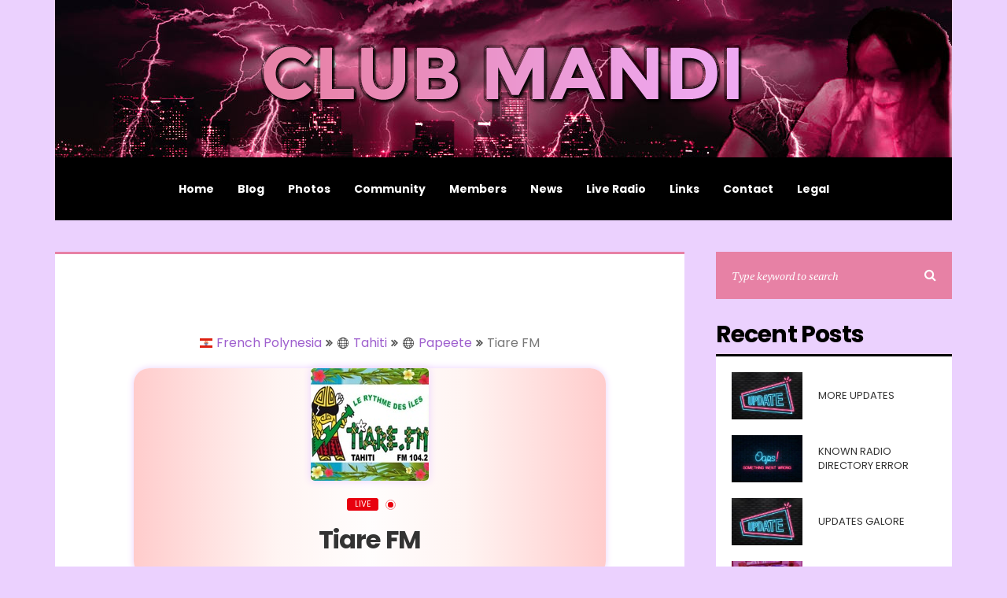

--- FILE ---
content_type: text/html; charset=UTF-8
request_url: https://clubmandi.com/station/tiare-fm/
body_size: 16806
content:
<!DOCTYPE html>
<html lang="en-US">
<head><script data-no-optimize="1">var litespeed_docref=sessionStorage.getItem("litespeed_docref");litespeed_docref&&(Object.defineProperty(document,"referrer",{get:function(){return litespeed_docref}}),sessionStorage.removeItem("litespeed_docref"));</script>
<meta name="viewport" content="width=device-width, initial-scale=1, user-scalable=no">
<meta charset="UTF-8">
<link rel="pingback" href="https://clubmandi.com/xmlrpc.php">
<meta property="og:title" content="Club Mandi: Official blog of Mandi Faux">
<meta property="og:site_name" content="Club Mandi">
<meta property="og:url" content="https://clubmandi.com">
<meta property="og:description" content="Mandi Faux TS erotic entertainer official blog , community and chatroom. Membership is free.">
<meta property="og:type" content="website">
<meta property="og:image" content="https://clubmandi.com/images/clubmandi-og-image.jpg">
<meta name="twitter:card" content="summary_large_image">
<meta name="twitter:title" content="Club Mandi">
<meta name="twitter:description" content="Mandi Faux TS erotic entertainer official blog, community and chatroom. Membership is free.">
<meta name="twitter:image" content="https://clubmandi.com/images/clubmandi-og-image.jpg">
<meta name="apple-mobile-web-app-title" content="Club Mandi">
<meta name="application-name" content="Club Mandi">
<link rel="manifest" href="/site.webmanifest">
<link rel="mask-icon" href="/safari-pinned-tab.svg" color="#e781a5">
<meta name="msapplication-TileColor" content="#e781a5">
<meta name="theme-color" content="#e781a5">
<meta name="google-site-verification" content="Z3efvykKoVkG1lsO36Q0_DV3eFOfRfSgJgeLH2Pli5U" />
<meta name="msvalidate.01" content="AF1EBB6AEE8B7C4DAED65554B5CA20B5" />
<link rel="stylesheet" href="https://clubmandi.com/cm-custom-css.css" type="text/css" media="all">
<link rel="stylesheet" href="https://clubmandi.com/cm-yz-custom.css" type="text/css" media="all">
<title>Tiare FM &#8211; Club Mandi</title>
<meta name='robots' content='max-image-preview:large' />
<link rel='dns-prefetch' href='//fonts.googleapis.com' />
<link rel="alternate" type="application/rss+xml" title="Club Mandi &raquo; Feed" href="https://clubmandi.com/feed/" />
<link rel="alternate" type="application/rss+xml" title="Club Mandi &raquo; Comments Feed" href="https://clubmandi.com/comments/feed/" />
<style id='wp-img-auto-sizes-contain-inline-css' type='text/css'>
img:is([sizes=auto i],[sizes^="auto," i]){contain-intrinsic-size:3000px 1500px}
/*# sourceURL=wp-img-auto-sizes-contain-inline-css */
</style>

<link rel='stylesheet' id='dpProEventCalendar_headcss-css' href='https://clubmandi.com/wp-content/plugins/dpProEventCalendar/css/dpProEventCalendar.min.css' type='text/css' media='all' />
<style id='wp-emoji-styles-inline-css' type='text/css'>

	img.wp-smiley, img.emoji {
		display: inline !important;
		border: none !important;
		box-shadow: none !important;
		height: 1em !important;
		width: 1em !important;
		margin: 0 0.07em !important;
		vertical-align: -0.1em !important;
		background: none !important;
		padding: 0 !important;
	}
/*# sourceURL=wp-emoji-styles-inline-css */
</style>
<link rel='stylesheet' id='wp-block-library-css' href='https://clubmandi.com/wp-includes/css/dist/block-library/style.min.css' type='text/css' media='all' />
<style id='wp-block-categories-inline-css' type='text/css'>
.wp-block-categories{box-sizing:border-box}.wp-block-categories.alignleft{margin-right:2em}.wp-block-categories.alignright{margin-left:2em}.wp-block-categories.wp-block-categories-dropdown.aligncenter{text-align:center}.wp-block-categories .wp-block-categories__label{display:block;width:100%}
/*# sourceURL=https://clubmandi.com/wp-includes/blocks/categories/style.min.css */
</style>
<style id='global-styles-inline-css' type='text/css'>
:root{--wp--preset--aspect-ratio--square: 1;--wp--preset--aspect-ratio--4-3: 4/3;--wp--preset--aspect-ratio--3-4: 3/4;--wp--preset--aspect-ratio--3-2: 3/2;--wp--preset--aspect-ratio--2-3: 2/3;--wp--preset--aspect-ratio--16-9: 16/9;--wp--preset--aspect-ratio--9-16: 9/16;--wp--preset--color--black: #000000;--wp--preset--color--cyan-bluish-gray: #abb8c3;--wp--preset--color--white: #ffffff;--wp--preset--color--pale-pink: #f78da7;--wp--preset--color--vivid-red: #cf2e2e;--wp--preset--color--luminous-vivid-orange: #ff6900;--wp--preset--color--luminous-vivid-amber: #fcb900;--wp--preset--color--light-green-cyan: #7bdcb5;--wp--preset--color--vivid-green-cyan: #00d084;--wp--preset--color--pale-cyan-blue: #8ed1fc;--wp--preset--color--vivid-cyan-blue: #0693e3;--wp--preset--color--vivid-purple: #9b51e0;--wp--preset--gradient--vivid-cyan-blue-to-vivid-purple: linear-gradient(135deg,rgb(6,147,227) 0%,rgb(155,81,224) 100%);--wp--preset--gradient--light-green-cyan-to-vivid-green-cyan: linear-gradient(135deg,rgb(122,220,180) 0%,rgb(0,208,130) 100%);--wp--preset--gradient--luminous-vivid-amber-to-luminous-vivid-orange: linear-gradient(135deg,rgb(252,185,0) 0%,rgb(255,105,0) 100%);--wp--preset--gradient--luminous-vivid-orange-to-vivid-red: linear-gradient(135deg,rgb(255,105,0) 0%,rgb(207,46,46) 100%);--wp--preset--gradient--very-light-gray-to-cyan-bluish-gray: linear-gradient(135deg,rgb(238,238,238) 0%,rgb(169,184,195) 100%);--wp--preset--gradient--cool-to-warm-spectrum: linear-gradient(135deg,rgb(74,234,220) 0%,rgb(151,120,209) 20%,rgb(207,42,186) 40%,rgb(238,44,130) 60%,rgb(251,105,98) 80%,rgb(254,248,76) 100%);--wp--preset--gradient--blush-light-purple: linear-gradient(135deg,rgb(255,206,236) 0%,rgb(152,150,240) 100%);--wp--preset--gradient--blush-bordeaux: linear-gradient(135deg,rgb(254,205,165) 0%,rgb(254,45,45) 50%,rgb(107,0,62) 100%);--wp--preset--gradient--luminous-dusk: linear-gradient(135deg,rgb(255,203,112) 0%,rgb(199,81,192) 50%,rgb(65,88,208) 100%);--wp--preset--gradient--pale-ocean: linear-gradient(135deg,rgb(255,245,203) 0%,rgb(182,227,212) 50%,rgb(51,167,181) 100%);--wp--preset--gradient--electric-grass: linear-gradient(135deg,rgb(202,248,128) 0%,rgb(113,206,126) 100%);--wp--preset--gradient--midnight: linear-gradient(135deg,rgb(2,3,129) 0%,rgb(40,116,252) 100%);--wp--preset--font-size--small: 13px;--wp--preset--font-size--medium: 20px;--wp--preset--font-size--large: 36px;--wp--preset--font-size--x-large: 42px;--wp--preset--spacing--20: 0.44rem;--wp--preset--spacing--30: 0.67rem;--wp--preset--spacing--40: 1rem;--wp--preset--spacing--50: 1.5rem;--wp--preset--spacing--60: 2.25rem;--wp--preset--spacing--70: 3.38rem;--wp--preset--spacing--80: 5.06rem;--wp--preset--shadow--natural: 6px 6px 9px rgba(0, 0, 0, 0.2);--wp--preset--shadow--deep: 12px 12px 50px rgba(0, 0, 0, 0.4);--wp--preset--shadow--sharp: 6px 6px 0px rgba(0, 0, 0, 0.2);--wp--preset--shadow--outlined: 6px 6px 0px -3px rgb(255, 255, 255), 6px 6px rgb(0, 0, 0);--wp--preset--shadow--crisp: 6px 6px 0px rgb(0, 0, 0);}:where(.is-layout-flex){gap: 0.5em;}:where(.is-layout-grid){gap: 0.5em;}body .is-layout-flex{display: flex;}.is-layout-flex{flex-wrap: wrap;align-items: center;}.is-layout-flex > :is(*, div){margin: 0;}body .is-layout-grid{display: grid;}.is-layout-grid > :is(*, div){margin: 0;}:where(.wp-block-columns.is-layout-flex){gap: 2em;}:where(.wp-block-columns.is-layout-grid){gap: 2em;}:where(.wp-block-post-template.is-layout-flex){gap: 1.25em;}:where(.wp-block-post-template.is-layout-grid){gap: 1.25em;}.has-black-color{color: var(--wp--preset--color--black) !important;}.has-cyan-bluish-gray-color{color: var(--wp--preset--color--cyan-bluish-gray) !important;}.has-white-color{color: var(--wp--preset--color--white) !important;}.has-pale-pink-color{color: var(--wp--preset--color--pale-pink) !important;}.has-vivid-red-color{color: var(--wp--preset--color--vivid-red) !important;}.has-luminous-vivid-orange-color{color: var(--wp--preset--color--luminous-vivid-orange) !important;}.has-luminous-vivid-amber-color{color: var(--wp--preset--color--luminous-vivid-amber) !important;}.has-light-green-cyan-color{color: var(--wp--preset--color--light-green-cyan) !important;}.has-vivid-green-cyan-color{color: var(--wp--preset--color--vivid-green-cyan) !important;}.has-pale-cyan-blue-color{color: var(--wp--preset--color--pale-cyan-blue) !important;}.has-vivid-cyan-blue-color{color: var(--wp--preset--color--vivid-cyan-blue) !important;}.has-vivid-purple-color{color: var(--wp--preset--color--vivid-purple) !important;}.has-black-background-color{background-color: var(--wp--preset--color--black) !important;}.has-cyan-bluish-gray-background-color{background-color: var(--wp--preset--color--cyan-bluish-gray) !important;}.has-white-background-color{background-color: var(--wp--preset--color--white) !important;}.has-pale-pink-background-color{background-color: var(--wp--preset--color--pale-pink) !important;}.has-vivid-red-background-color{background-color: var(--wp--preset--color--vivid-red) !important;}.has-luminous-vivid-orange-background-color{background-color: var(--wp--preset--color--luminous-vivid-orange) !important;}.has-luminous-vivid-amber-background-color{background-color: var(--wp--preset--color--luminous-vivid-amber) !important;}.has-light-green-cyan-background-color{background-color: var(--wp--preset--color--light-green-cyan) !important;}.has-vivid-green-cyan-background-color{background-color: var(--wp--preset--color--vivid-green-cyan) !important;}.has-pale-cyan-blue-background-color{background-color: var(--wp--preset--color--pale-cyan-blue) !important;}.has-vivid-cyan-blue-background-color{background-color: var(--wp--preset--color--vivid-cyan-blue) !important;}.has-vivid-purple-background-color{background-color: var(--wp--preset--color--vivid-purple) !important;}.has-black-border-color{border-color: var(--wp--preset--color--black) !important;}.has-cyan-bluish-gray-border-color{border-color: var(--wp--preset--color--cyan-bluish-gray) !important;}.has-white-border-color{border-color: var(--wp--preset--color--white) !important;}.has-pale-pink-border-color{border-color: var(--wp--preset--color--pale-pink) !important;}.has-vivid-red-border-color{border-color: var(--wp--preset--color--vivid-red) !important;}.has-luminous-vivid-orange-border-color{border-color: var(--wp--preset--color--luminous-vivid-orange) !important;}.has-luminous-vivid-amber-border-color{border-color: var(--wp--preset--color--luminous-vivid-amber) !important;}.has-light-green-cyan-border-color{border-color: var(--wp--preset--color--light-green-cyan) !important;}.has-vivid-green-cyan-border-color{border-color: var(--wp--preset--color--vivid-green-cyan) !important;}.has-pale-cyan-blue-border-color{border-color: var(--wp--preset--color--pale-cyan-blue) !important;}.has-vivid-cyan-blue-border-color{border-color: var(--wp--preset--color--vivid-cyan-blue) !important;}.has-vivid-purple-border-color{border-color: var(--wp--preset--color--vivid-purple) !important;}.has-vivid-cyan-blue-to-vivid-purple-gradient-background{background: var(--wp--preset--gradient--vivid-cyan-blue-to-vivid-purple) !important;}.has-light-green-cyan-to-vivid-green-cyan-gradient-background{background: var(--wp--preset--gradient--light-green-cyan-to-vivid-green-cyan) !important;}.has-luminous-vivid-amber-to-luminous-vivid-orange-gradient-background{background: var(--wp--preset--gradient--luminous-vivid-amber-to-luminous-vivid-orange) !important;}.has-luminous-vivid-orange-to-vivid-red-gradient-background{background: var(--wp--preset--gradient--luminous-vivid-orange-to-vivid-red) !important;}.has-very-light-gray-to-cyan-bluish-gray-gradient-background{background: var(--wp--preset--gradient--very-light-gray-to-cyan-bluish-gray) !important;}.has-cool-to-warm-spectrum-gradient-background{background: var(--wp--preset--gradient--cool-to-warm-spectrum) !important;}.has-blush-light-purple-gradient-background{background: var(--wp--preset--gradient--blush-light-purple) !important;}.has-blush-bordeaux-gradient-background{background: var(--wp--preset--gradient--blush-bordeaux) !important;}.has-luminous-dusk-gradient-background{background: var(--wp--preset--gradient--luminous-dusk) !important;}.has-pale-ocean-gradient-background{background: var(--wp--preset--gradient--pale-ocean) !important;}.has-electric-grass-gradient-background{background: var(--wp--preset--gradient--electric-grass) !important;}.has-midnight-gradient-background{background: var(--wp--preset--gradient--midnight) !important;}.has-small-font-size{font-size: var(--wp--preset--font-size--small) !important;}.has-medium-font-size{font-size: var(--wp--preset--font-size--medium) !important;}.has-large-font-size{font-size: var(--wp--preset--font-size--large) !important;}.has-x-large-font-size{font-size: var(--wp--preset--font-size--x-large) !important;}
/*# sourceURL=global-styles-inline-css */
</style>

<style id='classic-theme-styles-inline-css' type='text/css'>
/*! This file is auto-generated */
.wp-block-button__link{color:#fff;background-color:#32373c;border-radius:9999px;box-shadow:none;text-decoration:none;padding:calc(.667em + 2px) calc(1.333em + 2px);font-size:1.125em}.wp-block-file__button{background:#32373c;color:#fff;text-decoration:none}
/*# sourceURL=/wp-includes/css/classic-themes.min.css */
</style>
<link rel='stylesheet' id='sld_block-cgb-style-css-css' href='https://clubmandi.com/wp-content/plugins/qc-simple-link-directory/gutenberg/sld-block/dist/blocks.style.build.css' type='text/css' media='all' />
<link rel='stylesheet' id='bbp-default-css' href='https://clubmandi.com/wp-content/plugins/bbpress/templates/default/css/bbpress.min.css' type='text/css' media='all' />
<link rel='stylesheet' id='kitsu-api-list-css' href='https://clubmandi.com/wp-content/plugins/kitsu-api-list/public/css/kitsu-api-list-public.css' type='text/css' media='all' />
<link rel='stylesheet' id='wise-chat-libs-css' href='https://clubmandi.com/wp-content/plugins/wise-chat/assets/css/wise-chat-libs.min.css' type='text/css' media='all' />
<link rel='stylesheet' id='wise-chat-core-css' href='https://clubmandi.com/wp-content/plugins/wise-chat/assets/css/wise-chat.min.css' type='text/css' media='all' />
<link rel='stylesheet' id='select2-css' href='https://clubmandi.com/wp-content/plugins/wp-live-tv/assets//vendor/select2/select2.min.css' type='text/css' media='all' />
<link rel='stylesheet' id='dashicons-css' href='https://clubmandi.com/wp-includes/css/dashicons.min.css' type='text/css' media='all' />
<link rel='stylesheet' id='mediaelement-css' href='https://clubmandi.com/wp-includes/js/mediaelement/mediaelementplayer-legacy.min.css' type='text/css' media='all' />
<link rel='stylesheet' id='wp-mediaelement-css' href='https://clubmandi.com/wp-includes/js/mediaelement/wp-mediaelement.min.css' type='text/css' media='all' />
<link rel='stylesheet' id='wptv-frontend-css' href='https://clubmandi.com/wp-content/plugins/wp-live-tv/assets//css/frontend.css' type='text/css' media='all' />
<link rel='stylesheet' id='wp-radio-css' href='https://clubmandi.com/wp-content/plugins/wp-radio/assets/css/frontend.css' type='text/css' media='all' />
<link rel='stylesheet' id='sweetalert2-css' href='https://clubmandi.com/wp-content/plugins/wp-radio-user-frontend/assets/vendor/sweetalert2/sweetalert2.min.css' type='text/css' media='all' />
<link rel='stylesheet' id='wp-radio-user-frontend-css' href='https://clubmandi.com/wp-content/plugins/wp-radio-user-frontend/assets/css/frontend.css' type='text/css' media='all' />
<link rel='stylesheet' id='youzify-opensans-css' href='https://fonts.googleapis.com/css?family=Open+Sans%3A400%2C600&#038;ver=1.2.3' type='text/css' media='all' />
<link rel='stylesheet' id='youzify-css' href='https://clubmandi.com/wp-content/plugins/youzify/includes/public/assets/css/youzify.min.css' type='text/css' media='all' />
<link rel='stylesheet' id='youzify-headers-css' href='https://clubmandi.com/wp-content/plugins/youzify/includes/public/assets/css/youzify-headers.min.css' type='text/css' media='all' />
<link rel='stylesheet' id='youzify-scheme-css' href='https://clubmandi.com/wp-content/plugins/youzify/includes/public/assets/css/schemes/youzify-purple-scheme.min.css' type='text/css' media='all' />
<link rel='stylesheet' id='youzify-social-css' href='https://clubmandi.com/wp-content/plugins/youzify/includes/public/assets/css/youzify-social.min.css' type='text/css' media='all' />
<link rel='stylesheet' id='youzify-icons-css' href='https://clubmandi.com/wp-content/plugins/youzify/includes/admin/assets/css/all.min.css' type='text/css' media='all' />
<link rel='stylesheet' id='youzify-customStyle-css' href='https://clubmandi.com/wp-content/plugins/youzify/includes/admin/assets/css/custom-script.css' type='text/css' media='all' />
<style id='youzify-customStyle-inline-css' type='text/css'>

                    .youzify-page {
                	background-color: #ffeaf2 !important;
                    }
/*# sourceURL=youzify-customStyle-inline-css */
</style>
<link rel='stylesheet' id='bsp-css' href='https://clubmandi.com/wp-content/plugins/bbp-style-pack/css/bspstyle.css' type='text/css' media='screen' />
<link rel='stylesheet' id='souje-fonts-css' href='//fonts.googleapis.com/css?family=PT+Serif%3A300%2C300i%2C400%2C400i%2C700%2C700i%7CPoppins%3A300%2C300i%2C400%2C400i%2C700%2C700i' type='text/css' media='all' />
<link rel='stylesheet' id='normalize-css' href='https://clubmandi.com/wp-content/themes/souje/css/normalize.css' type='text/css' media='all' />
<link rel='stylesheet' id='souje-style-css' href='https://clubmandi.com/wp-content/themes/souje/style.css' type='text/css' media='all' />
<link rel='stylesheet' id='font-awesome-css' href='https://clubmandi.com/wp-content/themes/souje/css/font-awesome.min.css' type='text/css' media='all' />
<link rel='stylesheet' id='owl-carousel-css' href='https://clubmandi.com/wp-content/themes/souje/css/owl.carousel.min.css' type='text/css' media='all' />
<link rel='stylesheet' id='souje-responsive-css' href='https://clubmandi.com/wp-content/themes/souje/css/responsive.css' type='text/css' media='all' />
<link rel='stylesheet' id='slicknav-css' href='https://clubmandi.com/wp-content/themes/souje/css/slicknav.css' type='text/css' media='all' />
<style id='slicknav-inline-css' type='text/css'>

			body { background-color: #ebd1fe; color: #333; }
			a,
			a:visited { color: #9e5fce; }
			a:hover { color: #e781a5; }

			input,
			textarea,
			select { background-color: rgba(51,51,51, 0.1); color: #333; }
			input[type="submit"] { color: #FFF; background-color: #e781a5; }
			input[type="submit"]:hover { color: #FFF; background-color: #9e5fce; }
			table, th, td, hr { border-color: rgba(51,51,51, 0.1); }

			blockquote { border-color: #e781a5; }
		
			.nothing-found,
			.page-404 { background-color: #000; color: #FFF; }
			.filter-bar-inner { background-color: #ebd1fe; color: #000; }

			#googleMap { height: 500px; }
		
			article { background-color: #FFF; }

			.article-content-outer,
			.article-content-outer-sidebar,
			.article-content-outer-cc2,
			.article-content-outer-sidebar-cc2,
			.article-content-outer-cc3 { border-color: #e781a5; }

			.article-date,
			.article-date:visited { color: #999; }
			a.article-date:hover { color: #e781a5; }

			.article-title,
			.article-title a,
			.article-title a:visited,
			.woocommerce-page h1.page-title { color: #000; }
			.article-title a:hover { color: #e781a5; }

			.article-comments-outer .article-comments-icon { color: #e781a5; }
			.article-comments-outer .article-comments-number { color: #9e5fce; }
			.article-comments-outer:hover .article-comments-icon,
			.article-comments-outer:hover .article-comments-number { color: #e781a5; }

			a.article-author-outer,
			a.article-author-outer:visited { color: #9e5fce; }
			a.article-author-outer:hover { color: #e781a5; }

			.btnReadMore,
			.btnReadMore:visited { color: #333; }
			.btnReadMore:hover { color: #e781a5; }

			.sticky-icon { background-color: #9e5fce; color: #FFF; }

			.post-styleZ,
			.post-styleZ:visited { background-color: #e781a5; color: #FFF; }
			.post-styleZ img { border-color: #e781a5 !important; }
			.post-styleZ:hover,
			.post-styleZ:hover { background-color: #000; color: #FFF; }
			.post-styleZ:hover img { border-color: #000 !important; }

			.author-box { background-color: #FFF; }

			article .wp-caption p.wp-caption-text,
			.wp-block-latest-comments time,
			.wp-block-latest-comments footer { background-color: #FFF; }

			.category-bar a,
			.category-bar a:visited { color: #333; }
			.category-bar a:hover { color: #e781a5; }
		
			.related-posts-row:nth-child(2),
			.related-posts-row-sidebar:nth-child(2) { border-color: #000; }
			.related-posts h2 { color: #000; }
		
			.comments-container { background-color: #FFF; border-color: #000; }
			h2.comments-title { color: #000; }
			.commenter-name,
			.commenter-name a,
			.commenter-name a:visited { color: #e781a5; }
			.comment-date { color: #999; }
		
			.post-navi a .post-navi-inner { background-color: #e781a5; color: #FFF; }
			.post-navi a:hover .post-navi-inner { background-color: #000; color: #FFF; }
		
			.page-numbers.dots,
			a.page-numbers,
			a.page-numbers:visited { color: #000; }
			a.page-numbers:hover { color: #e781a5; }
			.page-numbers.current { background-color: #FFF; color: #e781a5; }
		
			.mobile-header,
			#sticky-menu-container { background-color: #000; }
			.mobile-menu-button,
			.slicknav_menu a,
			.slicknav_menu a:visited,
			.site-menu-outer .assign-menu { color: #FFF; }
			.slicknav_menu a:hover { color: #e781a5; }

			.logo-text a,
			.logo-text a:visited,
			.logo-text a:hover { color: #FFF; }
			.sticky-logo-container .logo-text a,
			.sticky-logo-container .logo-text a:visited,
			.sticky-logo-container .logo-text a:hover,
			.mobile-logo-container .logo-text a,
			.mobile-logo-container .logo-text a:visited,
			.mobile-logo-container .logo-text a:hover { color: #FFF; }
			h1.logo-text { font-size: 30px; }
			.mobile-header h1.logo-text,
			#sticky-menu h1.logo-text { font-size: 25px; }
		
			.site-nav a,
			.site-nav a:visited,
			.header-social .social-menu-item,
			.top-search-button,
			.top-search-touch input,
			.top-search-touch i,
			.top-extra-inner .btn-to-top { color: #FFF; }
			.site-nav a:hover,
			.header-social .social-menu-item:hover,
			.top-search-button:hover,
			.top-extra-inner .btn-to-top:hover { opacity: 1; color: #e781a5; }
			.site-nav li ul { background-color: #000; border-color: #e781a5; }

			.site-top-container,
			.menu-sticky,
			.top-search-touch input { background-color: #000; }
			.top-search input { background-color: #FFF; color: #000; width: 240px; }
		.site-top { margin-bottom: 40px; }
				.site-logo-outer { display: block; text-align: center; padding: 40px 0 40px 0; background-color: #5f406d; }
				.site-logo-container { display: inline-block; }

				.site-logo-container img { height: auto; }

				.site-logo-left-handler { display: inline-table; vertical-align: middle; margin: 0; }

				.site-logo-left-handler,
				.top-extra { height: 80px; }
				.site-logo-container img { max-height: 120px; }
			
			.sticky-logo-outer,
			#sticky-menu .top-extra { height: 50px; }

			.site-top-container { padding-left: 40px; padding-right: 40px; }
		.site-top { max-width: 1180px; padding: 0 20px 0 20px; }
			@media all and (min-width: 960px) {

				body { margin-top: 0; }
				#site-menu,
				#site-menu-sticky,
				#sticky-menu { display: block; }
				.mobile-header { display: none; }
				.site-top { margin-top: 0; display: block; }

			}
		
			.owl-prev,
			.owl-next { color: #FFF; }
			.owl-dot { background-color: #FFF; }
			.owl-dot.active { background-color: #e781a5; }
			.owl-prev:hover,
			.owl-next:hover { color: #e781a5; }
			.owl-dot:hover { background-color: #e781a5; }
		
				.owl-dots { display: none; }
				@media all and (min-width: 860px) { .souje-slider-container .owl-dots { display: none; } }
			
			.slide-lens { background-color: rgba(0,0,0, 0.6); }
			.owl-item a .slide-thumbnail-inner,
			.slide-thumbnail-inner { background-color: rgba(0,0,0, 1); color: #FFF; }
			.owl-item a:hover .slide-thumbnail-inner { color: #000; background-color: rgba(255,255,255, 1); }
			@media all and (min-width: 860px) {
				.owl-item a .slide-thumbnail-inner,
				.slide-thumbnail-inner { background-color: rgba(0,0,0, 0); }
				.owl-item a:hover .slide-thumbnail-inner { color: #e781a5; background-color: rgba(255,255,255, 0); }
			}
		
			.widget-item { color: #999; background-color: #FFF; }
			.widget-item a,
			.widget-item a:visited { color: #333; }
			.widget-item a .posts-widget-date { color: #999; }
			.widget-item a:hover { color: #e781a5; }

			.widget-item h2 { color: #000; background-color: #ebd1fe; }
			.post-widget-container { color: #FFF; background-color: #000; }
			a:hover .post-widget-container { color: #000; background-color: #FFF; }

			h2 a.rsswidget,
			h2 a.rsswidget:visited,
			h2 a.rsswidget:hover { color: #000; }

			.instagram-label { background-color: #000; color: #e781a5; }

			.search-widget-input,
			.search-widget-icon,
			.search-widget-s-pro-icon { background-color: #e781a5; color: #FFF; }
		
			footer { color: #666; background-color: #000; }
			footer a,
			footer a:visited { color: #999; }
			footer a:hover { color: #e781a5; }

			.widget-item-footer input,
			.widget-item-footer textarea,
			.widget-item-footer select { background-color: #999; color: #000; }
			.widget-item-footer input[type="submit"] { background-color: #000; color: #999; }
			.widget-item-footer input[type="submit"]:hover { color: #e781a5; }
			.widget-item-footer table, .widget-item-footer th, .widget-item-footer td, .widget-item-footer hr { border-color: rgba(102,102,102, 0.1); }

			.widget-item-footer h2 { color: #444; background-color: #000; }

			.widget-item-footer a .posts-widget-date { color: #666; }

			.widget-item-footer .post-widget-container { color: #000; background-color: #444; }
			.widget-item-footer a:hover .post-widget-container { color: #444; background-color: #000; }

			.widget-item-footer h2 a.rsswidget,
			.widget-item-footer h2 a.rsswidget:visited,
			.widget-item-footer h2 a.rsswidget:hover { color: #444; }

			.widget-item-footer .search-widget-input,
			.widget-item-footer .search-widget-icon,
			.widget-item-footer .search-widget-s-pro-icon { background-color: #444; color: #999; }

		
			.souje-font-1,
			body,
			input,
			textarea {
				font-family: "Poppins", sans-serif;
			}

			.souje-font-2,
			blockquote,
			.article-date-outer,
			.article-author-outer,
			.article-comments-outer,
			.category-bar,
			.tagcloud,
			.posts-widget-date,
			.post-widget-date,
			.search-widget-input,
			.post-navi-label,
			.comment-date,
			.comment-reply-link,
			.comment-edit-link,
			form label,
			.logged-in-as,
			.author-box-links,
			.sticky-icon,
			.footer-text {
				font-family: "PT Serif", serif;
			}
		
			.site-nav { font-size: 14px; }
			.article-title,
			.woocommerce-page h1.page-title { font-size: 40px; }
			@media all and (min-width: 960px) { .main-container .article-title, .woocommerce-page .main-container h1.page-title { font-size: 60px; } }
			@media all and (min-width: 1160px) { .main-container-sidebar .article-title, .woocommerce-page .main-container-sidebar h1.page-title { font-size: 60px; } }
			.article-pure-content,
			.wp-block-latest-comments footer { font-size: 16px; }
			.widget-item h2,
			.widget-item-footer h2,
			.image-widget-title { font-size: 30px; }
			.posts-widget-title,
			.widget_categories,
			.widget_archive,
			.widget_nav_menu,
			.widget_meta,
			.widget_pages,
			.widget_recent_comments,
			.widget_recent_entries { font-size: 13px; }
		
			.wp-block-quote cite,
			.wp-block-pullquote cite,
			.wp-block-verse {
				font-family: "PT Serif", serif;
			}
		
			.wp-block-cover .wp-block-cover-text,
			.wp-block-media-text,
			.wp-block-archives select,
			.wp-block-categories select {
				font-family: "Poppins", sans-serif;
			}
		
			.wp-block-image figcaption,
			.wp-block-embed figcaption,
			.wp-block-audio figcaption,
			.wp-block-video figcaption,
			.wp-block-latest-posts time { color: #999; }

			.wp-block-table td,
			.wp-block-separator { border-color: #999; }
		
/*# sourceURL=slicknav-inline-css */
</style>
<link rel='stylesheet' id='youzify-membership-css' href='https://clubmandi.com/wp-content/plugins/youzify/includes/public/assets/css/youzify-membership.min.css' type='text/css' media='all' />
<link rel='stylesheet' id='youzify-membership-customStyle-css' href='https://clubmandi.com/wp-content/plugins/youzify/includes/admin/assets/css/custom-script.css' type='text/css' media='all' />
<style id='youzify-membership-customStyle-inline-css' type='text/css'>

                    .youzify-membership-signup-page .youzify-membership-action-item button {
                	background-color: #ebd1fe !important;
                    }

                    .youzify-membership-signup-page .youzify-membership-action-item button {
                	color: #5e5365 !important;
                    }

                    .youzify-membership-signup-page .youzify-membership-link-button {
                	background-color: #ebd1fe !important;
                    }

                    .youzify-membership-signup-page .youzify-membership-link-button {
                	color: #5e5365 !important;
                    }

                    .youzify-membership-login-page .youzify-membership-form-item .youzify-membership-field-icon {
                	color: #5e5365 !important;
                    }

                    .youzify-membership-login-page .youzify-membership-form-item .youzify-membership-field-icon {
                	background-color: #ebd1fe !important;
                    }

                    .youzify-membership-login-page .youzify-membership-action-item button {
                	background-color: #ebd1fe !important;
                    }

                    .youzify-membership-login-page .youzify-membership-action-item button {
                	color: #5e5365 !important;
                    }

                    .youzify-membership-login-page .youzify-membership-link-button {
                	background-color: #ebd1fe !important;
                    }

                    .youzify-membership-login-page .youzify-membership-link-button {
                	color: #5e5365 !important;
                    }
/*# sourceURL=youzify-membership-customStyle-inline-css */
</style>
<script type="text/javascript" src="https://clubmandi.com/wp-includes/js/jquery/jquery.min.js" id="jquery-core-js"></script>
<script type="text/javascript" src="https://clubmandi.com/wp-includes/js/jquery/jquery-migrate.min.js" id="jquery-migrate-js" defer data-deferred="1"></script>
<link rel="canonical" href="https://clubmandi.com/station/tiare-fm/" />

	<script type="text/javascript" src="[data-uri]" defer></script>

<script type="text/javascript" src="[data-uri]" defer></script><script type="text/javascript" src="[data-uri]" defer></script><link rel="icon" href="https://clubmandi.com/wp-content/uploads/cropped-cm-logo-32x32.png" sizes="32x32" />
<link rel="icon" href="https://clubmandi.com/wp-content/uploads/cropped-cm-logo-192x192.png" sizes="192x192" />
<link rel="apple-touch-icon" href="https://clubmandi.com/wp-content/uploads/cropped-cm-logo-180x180.png" />
<meta name="msapplication-TileImage" content="https://clubmandi.com/wp-content/uploads/cropped-cm-logo-270x270.png" />
		<style type="text/css" id="wp-custom-css">
			.fa-rss {
max-width: fit-content;
}
.youzify-wp-widget-box a::before {
top: 19px;
}		</style>
		</head>


<body class="bp-legacy wp-singular wp_radio-template-default single single-wp_radio postid-626 page page-id-626 wp-theme-souje youzify-purple-scheme not-logged-in youzify-light-lighting-mode">

    	<!-- Sticky Header -->
	    <div id="sticky-menu">
	<div class="sticky-menu-inner clearfix">
    	<div class="sticky-logo-outer">
			<div class="sticky-logo-container">
    			<a href="https://clubmandi.com/"><img alt="theme-sticky-logo-alt" src="https://clubmandi.com/wp-content/uploads/club-mandi-logo.png" /></a>        	</div>
		</div>
        <div class="site-menu-outer">
            <div class="site-menu-container clearfix">
            <div class="site-nav"><ul id="site-menu-sticky" class="menu"><li id="menu-item-21" class="menu-item menu-item-type-post_type menu-item-object-page menu-item-home menu-item-21"><a href="https://clubmandi.com/">Home</a></li>
<li id="menu-item-139" class="menu-item menu-item-type-post_type menu-item-object-page menu-item-has-children menu-item-139"><a href="https://clubmandi.com/blog/">Blog</a>
<ul class="sub-menu">
	<li id="menu-item-1513" class="menu-item menu-item-type-taxonomy menu-item-object-category menu-item-1513"><a href="https://clubmandi.com/category/club-news/">Club News</a></li>
	<li id="menu-item-22" class="menu-item menu-item-type-taxonomy menu-item-object-category menu-item-22"><a href="https://clubmandi.com/category/uncategorized/">Uncategorized</a></li>
	<li id="menu-item-1506" class="menu-item menu-item-type-taxonomy menu-item-object-category menu-item-1506"><a href="https://clubmandi.com/category/musical/">Musical Stuff</a></li>
</ul>
</li>
<li id="menu-item-1235" class="menu-item menu-item-type-custom menu-item-object-custom menu-item-has-children menu-item-1235"><a href="#">Photos</a>
<ul class="sub-menu">
	<li id="menu-item-1256" class="menu-item menu-item-type-post_type menu-item-object-page menu-item-1256"><a href="https://clubmandi.com/mandis-first/">Mandi’s First</a></li>
	<li id="menu-item-1271" class="menu-item menu-item-type-post_type menu-item-object-page menu-item-1271"><a href="https://clubmandi.com/%e2%9b%a7-rocker-chic-%e2%9b%a7/">Rocker Chic</a></li>
	<li id="menu-item-1286" class="menu-item menu-item-type-post_type menu-item-object-page menu-item-1286"><a href="https://clubmandi.com/lil-black-dress/">Lil Black Dress</a></li>
	<li id="menu-item-1304" class="menu-item menu-item-type-post_type menu-item-object-page menu-item-1304"><a href="https://clubmandi.com/faux-lacey/">Faux Lacey</a></li>
	<li id="menu-item-1316" class="menu-item menu-item-type-post_type menu-item-object-page menu-item-1316"><a href="https://clubmandi.com/mandi-xmas/">Mandi Xmas</a></li>
	<li id="menu-item-1360" class="menu-item menu-item-type-post_type menu-item-object-page menu-item-1360"><a href="https://clubmandi.com/cam-whore/">Cam Whore</a></li>
	<li id="menu-item-1364" class="menu-item menu-item-type-post_type menu-item-object-page menu-item-1364"><a href="https://clubmandi.com/fan-made-artwork/">Fan Made Artwork</a></li>
	<li id="menu-item-1367" class="menu-item menu-item-type-post_type menu-item-object-page menu-item-1367"><a href="https://clubmandi.com/wallpapers/">Wallpapers</a></li>
</ul>
</li>
<li id="menu-item-317" class="menu-item menu-item-type-custom menu-item-object-custom menu-item-has-children menu-item-317"><a href="#">Community</a>
<ul class="sub-menu">
	<li id="menu-item-418" class="menu-item menu-item-type-post_type_archive menu-item-object-forum menu-item-418"><a href="https://clubmandi.com/forums/">Forums</a></li>
	<li id="menu-item-196" class="menu-item menu-item-type-post_type menu-item-object-page menu-item-196"><a href="https://clubmandi.com/chatroom/">Chatroom</a></li>
	<li id="menu-item-423" class="menu-item menu-item-type-post_type menu-item-object-page menu-item-423"><a href="https://clubmandi.com/groups/">Groups List</a></li>
	<li id="menu-item-219" class="menu-item menu-item-type-post_type menu-item-object-page menu-item-219"><a href="https://clubmandi.com/events-calendar/">Club Events</a></li>
	<li id="menu-item-1371" class="menu-item menu-item-type-custom menu-item-object-custom menu-item-has-children menu-item-1371"><a href="#">Games</a>
	<ul class="sub-menu">
		<li id="menu-item-1373" class="menu-item menu-item-type-post_type menu-item-object-page menu-item-1373"><a href="https://clubmandi.com/dinosaur-game/">Dinosaur</a></li>
		<li id="menu-item-1375" class="menu-item menu-item-type-post_type menu-item-object-page menu-item-1375"><a href="https://clubmandi.com/klondike-solitaire/">Klondike Solitaire</a></li>
	</ul>
</li>
</ul>
</li>
<li id="menu-item-318" class="menu-item menu-item-type-custom menu-item-object-custom menu-item-has-children menu-item-318"><a href="#">Members</a>
<ul class="sub-menu">
	<li id="menu-item-1217" class="menu-item menu-item-type-post_type menu-item-object-page menu-item-1217"><a href="https://clubmandi.com/login/">Login</a></li>
	<li id="menu-item-1216" class="bp-menu bp-register-nav menu-item menu-item-type-custom menu-item-object-custom menu-item-1216"><a href="https://clubmandi.com/register/">Register</a></li>
</ul>
</li>
<li id="menu-item-395" class="menu-item menu-item-type-custom menu-item-object-custom menu-item-has-children menu-item-395"><a href="#">News</a>
<ul class="sub-menu">
	<li id="menu-item-396" class="menu-item menu-item-type-post_type menu-item-object-page menu-item-396"><a href="https://clubmandi.com/adult-industry/">Adult Industry</a></li>
	<li id="menu-item-402" class="menu-item menu-item-type-post_type menu-item-object-page menu-item-402"><a href="https://clubmandi.com/entertainment-news/">Entertainment</a></li>
	<li id="menu-item-399" class="menu-item menu-item-type-post_type menu-item-object-page menu-item-399"><a href="https://clubmandi.com/lgbtq-news/">LGBTQ</a></li>
	<li id="menu-item-479" class="menu-item menu-item-type-post_type menu-item-object-page menu-item-479"><a href="https://clubmandi.com/world-news/">World News</a></li>
	<li id="menu-item-937" class="menu-item menu-item-type-post_type menu-item-object-page menu-item-937"><a href="https://clubmandi.com/worldwide-pride-events/">Worldwide Pride Events</a></li>
</ul>
</li>
<li id="menu-item-705" class="menu-item menu-item-type-post_type menu-item-object-page menu-item-705"><a href="https://clubmandi.com/live-radio/">Live Radio</a></li>
<li id="menu-item-128" class="menu-item menu-item-type-post_type menu-item-object-page menu-item-128"><a href="https://clubmandi.com/links/">Links</a></li>
<li id="menu-item-83" class="menu-item menu-item-type-post_type menu-item-object-page menu-item-83"><a href="https://clubmandi.com/contact/">Contact</a></li>
<li id="menu-item-299" class="menu-item menu-item-type-custom menu-item-object-custom menu-item-has-children menu-item-299"><a href="#">Legal</a>
<ul class="sub-menu">
	<li id="menu-item-300" class="menu-item menu-item-type-post_type menu-item-object-page menu-item-300"><a href="https://clubmandi.com/cookie-policy/">Cookie Policy</a></li>
	<li id="menu-item-305" class="menu-item menu-item-type-post_type menu-item-object-page menu-item-305"><a href="https://clubmandi.com/privacy-policy/">Privacy Policy</a></li>
	<li id="menu-item-1369" class="menu-item menu-item-type-post_type menu-item-object-page menu-item-1369"><a href="https://clubmandi.com/terms-and-conditions/">Terms and Conditions</a></li>
</ul>
</li>
</ul></div>            </div>
        </div>
                <div class="top-extra-outer"><div class="top-extra"><div class="top-extra-inner clearfix"><a class="btn-to-top" href="javascript:void(0);"><i class="fa fa-chevron-up"></i></a></div></div></div>
            </div>
</div>
        <!-- /Sticky Header -->

        <!-- Mobile Header -->
        <div class="mobile-header clearfix">
            <div class="mobile-logo-outer">
            	<div class="mobile-logo-container">
					<a href="https://clubmandi.com/"><img alt="theme-sticky-logo-alt" src="https://clubmandi.com/wp-content/uploads/club-mandi-logo-mobile.png" /></a>                </div>
            </div>
            <div class="mobile-menu-button"><i class="fa fa-navicon"></i></div>
            <div id="touch-menu"></div>
        </div>
        <!-- /Mobile Header -->

        <div class="site-top clearfix">
            <div class="site-top-container-outer clearfix">
            	<div class="site-logo-outer">
    <header class="site-logo-container">
                    <a href="https://clubmandi.com/"><img alt="theme-logo-alt" src="https://clubmandi.com/wp-content/uploads/club-mandi-logo.png" /></a>            
        	</header>
</div>
                <div class="site-top-container clearfix">
                    <div class="site-logo-left-handler"></div><div class="site-menu-outer">
    <div class="site-menu-container clearfix">
	<div class="site-nav"><ul id="site-menu" class="menu"><li class="menu-item menu-item-type-post_type menu-item-object-page menu-item-home menu-item-21"><a href="https://clubmandi.com/">Home</a></li>
<li class="menu-item menu-item-type-post_type menu-item-object-page menu-item-has-children menu-item-139"><a href="https://clubmandi.com/blog/">Blog</a>
<ul class="sub-menu">
	<li class="menu-item menu-item-type-taxonomy menu-item-object-category menu-item-1513"><a href="https://clubmandi.com/category/club-news/">Club News</a></li>
	<li class="menu-item menu-item-type-taxonomy menu-item-object-category menu-item-22"><a href="https://clubmandi.com/category/uncategorized/">Uncategorized</a></li>
	<li class="menu-item menu-item-type-taxonomy menu-item-object-category menu-item-1506"><a href="https://clubmandi.com/category/musical/">Musical Stuff</a></li>
</ul>
</li>
<li class="menu-item menu-item-type-custom menu-item-object-custom menu-item-has-children menu-item-1235"><a href="#">Photos</a>
<ul class="sub-menu">
	<li class="menu-item menu-item-type-post_type menu-item-object-page menu-item-1256"><a href="https://clubmandi.com/mandis-first/">Mandi’s First</a></li>
	<li class="menu-item menu-item-type-post_type menu-item-object-page menu-item-1271"><a href="https://clubmandi.com/%e2%9b%a7-rocker-chic-%e2%9b%a7/">Rocker Chic</a></li>
	<li class="menu-item menu-item-type-post_type menu-item-object-page menu-item-1286"><a href="https://clubmandi.com/lil-black-dress/">Lil Black Dress</a></li>
	<li class="menu-item menu-item-type-post_type menu-item-object-page menu-item-1304"><a href="https://clubmandi.com/faux-lacey/">Faux Lacey</a></li>
	<li class="menu-item menu-item-type-post_type menu-item-object-page menu-item-1316"><a href="https://clubmandi.com/mandi-xmas/">Mandi Xmas</a></li>
	<li class="menu-item menu-item-type-post_type menu-item-object-page menu-item-1360"><a href="https://clubmandi.com/cam-whore/">Cam Whore</a></li>
	<li class="menu-item menu-item-type-post_type menu-item-object-page menu-item-1364"><a href="https://clubmandi.com/fan-made-artwork/">Fan Made Artwork</a></li>
	<li class="menu-item menu-item-type-post_type menu-item-object-page menu-item-1367"><a href="https://clubmandi.com/wallpapers/">Wallpapers</a></li>
</ul>
</li>
<li class="menu-item menu-item-type-custom menu-item-object-custom menu-item-has-children menu-item-317"><a href="#">Community</a>
<ul class="sub-menu">
	<li class="menu-item menu-item-type-post_type_archive menu-item-object-forum menu-item-418"><a href="https://clubmandi.com/forums/">Forums</a></li>
	<li class="menu-item menu-item-type-post_type menu-item-object-page menu-item-196"><a href="https://clubmandi.com/chatroom/">Chatroom</a></li>
	<li class="menu-item menu-item-type-post_type menu-item-object-page menu-item-423"><a href="https://clubmandi.com/groups/">Groups List</a></li>
	<li class="menu-item menu-item-type-post_type menu-item-object-page menu-item-219"><a href="https://clubmandi.com/events-calendar/">Club Events</a></li>
	<li class="menu-item menu-item-type-custom menu-item-object-custom menu-item-has-children menu-item-1371"><a href="#">Games</a>
	<ul class="sub-menu">
		<li class="menu-item menu-item-type-post_type menu-item-object-page menu-item-1373"><a href="https://clubmandi.com/dinosaur-game/">Dinosaur</a></li>
		<li class="menu-item menu-item-type-post_type menu-item-object-page menu-item-1375"><a href="https://clubmandi.com/klondike-solitaire/">Klondike Solitaire</a></li>
	</ul>
</li>
</ul>
</li>
<li class="menu-item menu-item-type-custom menu-item-object-custom menu-item-has-children menu-item-318"><a href="#">Members</a>
<ul class="sub-menu">
	<li class="menu-item menu-item-type-post_type menu-item-object-page menu-item-1217"><a href="https://clubmandi.com/login/">Login</a></li>
	<li class="bp-menu bp-register-nav menu-item menu-item-type-custom menu-item-object-custom menu-item-1216"><a href="https://clubmandi.com/register/">Register</a></li>
</ul>
</li>
<li class="menu-item menu-item-type-custom menu-item-object-custom menu-item-has-children menu-item-395"><a href="#">News</a>
<ul class="sub-menu">
	<li class="menu-item menu-item-type-post_type menu-item-object-page menu-item-396"><a href="https://clubmandi.com/adult-industry/">Adult Industry</a></li>
	<li class="menu-item menu-item-type-post_type menu-item-object-page menu-item-402"><a href="https://clubmandi.com/entertainment-news/">Entertainment</a></li>
	<li class="menu-item menu-item-type-post_type menu-item-object-page menu-item-399"><a href="https://clubmandi.com/lgbtq-news/">LGBTQ</a></li>
	<li class="menu-item menu-item-type-post_type menu-item-object-page menu-item-479"><a href="https://clubmandi.com/world-news/">World News</a></li>
	<li class="menu-item menu-item-type-post_type menu-item-object-page menu-item-937"><a href="https://clubmandi.com/worldwide-pride-events/">Worldwide Pride Events</a></li>
</ul>
</li>
<li class="menu-item menu-item-type-post_type menu-item-object-page menu-item-705"><a href="https://clubmandi.com/live-radio/">Live Radio</a></li>
<li class="menu-item menu-item-type-post_type menu-item-object-page menu-item-128"><a href="https://clubmandi.com/links/">Links</a></li>
<li class="menu-item menu-item-type-post_type menu-item-object-page menu-item-83"><a href="https://clubmandi.com/contact/">Contact</a></li>
<li class="menu-item menu-item-type-custom menu-item-object-custom menu-item-has-children menu-item-299"><a href="#">Legal</a>
<ul class="sub-menu">
	<li class="menu-item menu-item-type-post_type menu-item-object-page menu-item-300"><a href="https://clubmandi.com/cookie-policy/">Cookie Policy</a></li>
	<li class="menu-item menu-item-type-post_type menu-item-object-page menu-item-305"><a href="https://clubmandi.com/privacy-policy/">Privacy Policy</a></li>
	<li class="menu-item menu-item-type-post_type menu-item-object-page menu-item-1369"><a href="https://clubmandi.com/terms-and-conditions/">Terms and Conditions</a></li>
</ul>
</li>
</ul></div>	</div>
</div><div class="top-extra-outer"><div class="top-extra"><div class="top-extra-inner clearfix"></div></div></div>				</div>
                            </div>
        </div>

        <div class="site-mid clearfix">

        	
    	<div class="main-container-sidebar">

				
	<article class="clearfix post-626 wp_radio type-wp_radio status-publish hentry radio_country-pf radio_country-papeete radio_country-tahiti radio_genre-reggae radio_genre-tropical">
		                        <div class="article-content-outer-sidebar">
                <div class="article-content-inner">
                	                    <h1 class="article-title"></h1>                                            <div class="article-date-outer"><span class="article-date"></span></div>
                                        					                                            <div class="article-pure-content clearfix">
<div id="wp-radio-single-container">

    <div class="wp-radio-single" itemScope itemType="https://schema.org/RadioStation">

        <!--Breadcrumbs-->
		
<div class="wp-radio-breadcrumb">

    <div class="wp-radio-breadcrumb-items">
		<a class="breadcrumb-item" href="https://clubmandi.com/country/pf/"><img src="https://clubmandi.com/wp-content/plugins/wp-radio/assets/images/flags/pf.svg" width="16" loading="lazy"> French Polynesia </a> <svg width="20" height="20" xmlns="http://www.w3.org/2000/svg" x="0px" y="0px" viewBox="0 0 898.3 898.3">
        <g>
            <g>
                <polygon points="120.2,882.5 553.6,449.2 120.2,15.8 0,136 313.2,449.2 0,762.3"/>
                <polygon points="344.7,762.3 464.9,882.5 898.3,449.2 464.9,15.8 344.7,136 657.9,449.2"/>
            </g>
        </g>
    </svg><a class="breadcrumb-item" href="https://clubmandi.com/country/tahiti/"><img src="https://clubmandi.com/wp-content/plugins/wp-radio/assets/images/flags/ww.svg" width="16" loading="lazy"> Tahiti </a> <svg width="20" height="20" xmlns="http://www.w3.org/2000/svg" x="0px" y="0px" viewBox="0 0 898.3 898.3">
        <g>
            <g>
                <polygon points="120.2,882.5 553.6,449.2 120.2,15.8 0,136 313.2,449.2 0,762.3"/>
                <polygon points="344.7,762.3 464.9,882.5 898.3,449.2 464.9,15.8 344.7,136 657.9,449.2"/>
            </g>
        </g>
    </svg><a class="breadcrumb-item" href="https://clubmandi.com/country/papeete/"><img src="https://clubmandi.com/wp-content/plugins/wp-radio/assets/images/flags/ww.svg" width="16" loading="lazy"> Papeete </a> <svg width="20" height="20" xmlns="http://www.w3.org/2000/svg" x="0px" y="0px" viewBox="0 0 898.3 898.3">
        <g>
            <g>
                <polygon points="120.2,882.5 553.6,449.2 120.2,15.8 0,136 313.2,449.2 0,762.3"/>
                <polygon points="344.7,762.3 464.9,882.5 898.3,449.2 464.9,15.8 344.7,136 657.9,449.2"/>
            </g>
        </g>
    </svg><span class="breadcrumb-item disabled">Tiare FM</span>
    </div>
</div>
        <div class="wp-radio-page-title">
            <div class="wp-radio-thumbnail">
                <img src=https://clubmandi.com/wp-content/uploads/tiare-fm.jpg alt="Tiare FM" title="Tiare FM"
                     itemProp="image"/>
            </div>

            <div class="wp-radio-player-status status-626">
                <span class="status-text-offline">OFFLINE</span>
                <span class="status-text-live">LIVE</span>

                <span class="status-dot"></span>
            </div>

            <h1 class="entry-title" itemProp="headline">Tiare FM</h1>

			
            <div class="wp-radio-player-song-title" data-id="626"></div>
        </div>

        <div class="wp-radio-header">

            <div class="wp-radio-details">

				<div class="radio-country"><span>Country:</span>

	<a class="radio-country-link" href="https://clubmandi.com/country/pf/"><img src="https://clubmandi.com/wp-content/plugins/wp-radio/assets/images/flags/pf.svg" width="16" loading="lazy"></a><a class="radio-country-link" href="https://clubmandi.com/country/papeete/">Papeete</a>,<a class="radio-country-link" href="https://clubmandi.com/country/tahiti/">Tahiti</a>, <a class="radio-country-link" href="https://clubmandi.com/country/pf/"> French Polynesia</a></div>				
<div class="genres">
    <span>Genres : </span>

	<a href="https://clubmandi.com/genre/reggae/">Reggae</a><a href="https://clubmandi.com/genre/tropical/">Tropical</a></div>            </div>

            <!-- Play Btn-->
            <div class="play-btn-wrap">
				        <button type="button" class="favorite-btn" data-id="626">
            <i class="dashicons dashicons-heart"></i>
        </button>
	
                <button type="button" class="play-btn"
                        data-id="626"
                        onclick='wpRadioHooks.doAction("playPause",this, {"id":626,"title":"Tiare FM","thumbnail":"https:\/\/clubmandi.com\/wp-content\/uploads\/tiare-fm.jpg","link":"https:\/\/clubmandi.com\/station\/tiare-fm\/","stream":"https:\/\/live.tiarefm.pf:8443\/tiarefm"})'
                >
                    <div class="wp-radio-spinner">
                        <div></div>
                        <div></div>
                        <div></div>
                        <div></div>
                        <div></div>
                        <div></div>
                        <div></div>
                    </div>
                    <i class="dashicons dashicons-controls-play"></i>
                    <i class="dashicons dashicons-controls-pause"></i>
                </button>
            </div>

        </div>

        <div class="wp-radio-body">
            <p class="description" itemProp="description">saludos desde argentina!!</p>
        </div>

        <div class="wp-radio-footer"></div>

		
        <!-- Contacts -->
		
            <div class="station-contacts">
                <h3 class="contacts-title">Contacts</h3>

				<div class="contact-item"><span class="contact-item-label"><i class="dashicons dashicons-admin-links"></i> Website </span> <a href="https://www.tiarefm.pf/" target="_blank">https://www.tiarefm.pf/</a></div><div class="contact-item"><span class="contact-item-label"><i class="dashicons dashicons-facebook"></i> Facebook </span> <a href="http://www.facebook.com/tiarefm.pf/" target="_blank">http://www.facebook.com/tiarefm.pf/</a></div>            </div>

		
        <!-- Related Stations -->
		</div></div>
                                    </div>
            </div>
        	</article>

                    <div class="post-navi clearfix">
                    	<a class="post-navi-next clearfix" href="https://clubmandi.com/station/polynesie-1ere-radio/"><div class="post-navi-inner"><div class="post-navi-next-info"><div class="table-cell-middle"><div class="post-navi-label">Next Post</div><div class="post-navi-title">Polynésie 1ère Radio</div></div></div></div></a>                    </div>

                    
		</div><!-- /main-container -->

    <!-- sidebar -->
    <div class="sidebar sidebar-post clearfix">
        <div id="souje_widget_search-7" class="clearfix souje_widget_search">
            <form class="search-widget-form" role="search" method="get" id="swf-id" action="https://clubmandi.com/">
                <input class="search-widget-input" type="text" value="Type keyword to search" name="s" id="swi-id" />
            </form>
            <div class="search-widget-icon fading"><i class="fa fa-search"></i></div>
        </div>

        
		<div id="souje_widget_empty_space-6" class="souje_widget_empty_space" style="height: 30px;"></div>

        <div id="souje_widget_recent_posts-4" class="widget-item clearfix souje_widget_recent_posts"><h2>Recent Posts</h2>
            <a class="posts-widget-wrapper clearfix rpw-6681878" href="https://clubmandi.com/more-updates/">
				<img width="150" height="100" src="https://clubmandi.com/wp-content/uploads/blue-pink-update-sign-150x100.jpg" class="attachment-souje-small-thumbnail-image size-souje-small-thumbnail-image wp-post-image" alt="" decoding="async" loading="lazy" srcset="https://clubmandi.com/wp-content/uploads/blue-pink-update-sign-150x100.jpg 150w, https://clubmandi.com/wp-content/uploads/blue-pink-update-sign-600x400.jpg 600w" sizes="auto, (max-width: 150px) 100vw, 150px" />				<div class="posts-widget-container posts-widget-container-with-t">
					<div class="table-cell-middle"><div class="posts-widget-title">More Updates</div></div>
				</div>
			</a>

		
            <a class="posts-widget-wrapper clearfix rpw-6681878" href="https://clubmandi.com/known-radio-directory-error/">
				<img width="150" height="100" src="https://clubmandi.com/wp-content/uploads/opps-something-wrong-150x100.jpg" class="attachment-souje-small-thumbnail-image size-souje-small-thumbnail-image wp-post-image" alt="" decoding="async" loading="lazy" srcset="https://clubmandi.com/wp-content/uploads/opps-something-wrong-150x100.jpg 150w, https://clubmandi.com/wp-content/uploads/opps-something-wrong-600x400.jpg 600w" sizes="auto, (max-width: 150px) 100vw, 150px" />				<div class="posts-widget-container posts-widget-container-with-t">
					<div class="table-cell-middle"><div class="posts-widget-title">Known Radio Directory Error</div></div>
				</div>
			</a>

		
            <a class="posts-widget-wrapper clearfix rpw-6681878" href="https://clubmandi.com/updates-galore/">
				<img width="150" height="100" src="https://clubmandi.com/wp-content/uploads/blue-pink-update-sign-150x100.jpg" class="attachment-souje-small-thumbnail-image size-souje-small-thumbnail-image wp-post-image" alt="" decoding="async" loading="lazy" srcset="https://clubmandi.com/wp-content/uploads/blue-pink-update-sign-150x100.jpg 150w, https://clubmandi.com/wp-content/uploads/blue-pink-update-sign-600x400.jpg 600w" sizes="auto, (max-width: 150px) 100vw, 150px" />				<div class="posts-widget-container posts-widget-container-with-t">
					<div class="table-cell-middle"><div class="posts-widget-title">Updates Galore</div></div>
				</div>
			</a>

		
            <a class="posts-widget-wrapper clearfix rpw-6681878" href="https://clubmandi.com/free-music-studio-software-and-vsts/">
				<img width="150" height="100" src="https://clubmandi.com/wp-content/uploads/anime-music-studio-cover-image-150x100.jpg" class="attachment-souje-small-thumbnail-image size-souje-small-thumbnail-image wp-post-image" alt="" decoding="async" loading="lazy" srcset="https://clubmandi.com/wp-content/uploads/anime-music-studio-cover-image-150x100.jpg 150w, https://clubmandi.com/wp-content/uploads/anime-music-studio-cover-image-600x400.jpg 600w" sizes="auto, (max-width: 150px) 100vw, 150px" />				<div class="posts-widget-container posts-widget-container-with-t">
					<div class="table-cell-middle"><div class="posts-widget-title">Free Music Studio Software and VST's</div></div>
				</div>
			</a>

		
            <a class="posts-widget-wrapper clearfix rpw-6681878" href="https://clubmandi.com/99-what-am-i-weighting-for/">
				<img width="150" height="100" src="https://clubmandi.com/wp-content/uploads/neon-99-sign-pink-150x100.jpg" class="attachment-souje-small-thumbnail-image size-souje-small-thumbnail-image wp-post-image" alt="Neon 99" decoding="async" loading="lazy" srcset="https://clubmandi.com/wp-content/uploads/neon-99-sign-pink-150x100.jpg 150w, https://clubmandi.com/wp-content/uploads/neon-99-sign-pink-600x400.jpg 600w" sizes="auto, (max-width: 150px) 100vw, 150px" />				<div class="posts-widget-container posts-widget-container-with-t">
					<div class="table-cell-middle"><div class="posts-widget-title">99: What am I weighting for?</div></div>
				</div>
			</a>

		</div><div id="souje_widget_recent_comments-5" class="widget-item clearfix souje_widget_recent_comments"><h2>Recent Comments</h2>
                    <a class="posts-widget-wrapper clearfix rcw-3431198" href="https://clubmandi.com/sissy-id-cards/#comment-18">
                        <img alt='' src='https://clubmandi.com/wp-content/plugins/buddypress/bp-core/images/mystery-man.jpg' srcset='https://clubmandi.com/wp-content/plugins/buddypress/bp-core/images/mystery-man.jpg 2x' class='avatar avatar-60 photo' height='60' width='60' loading='lazy' decoding='async'/>                        <div class="posts-widget-container posts-widget-container-with-t">
                            <div class="table-cell-middle"><div class="posts-widget-date">Steve Simon</div><div class="posts-widget-title">Sissy ID Cards</div></div>
                        </div>
                    </a>

				
                    <a class="posts-widget-wrapper clearfix rcw-3431198" href="https://clubmandi.com/xxxmas-faux/#comment-5">
                        <img alt='' src='https://clubmandi.com/wp-content/uploads/avatars/8/1702554707-bpfull.png' srcset='https://clubmandi.com/wp-content/uploads/avatars/8/1702554707-bpfull.png 2x' class='avatar avatar-60 photo' height='60' width='60' loading='lazy' decoding='async'/>                        <div class="posts-widget-container posts-widget-container-with-t">
                            <div class="table-cell-middle"><div class="posts-widget-date">Inbred</div><div class="posts-widget-title">XXXmas Faux</div></div>
                        </div>
                    </a>

				
                    <a class="posts-widget-wrapper clearfix rcw-3431198" href="https://clubmandi.com/99-what-am-i-weighting-for/#comment-3">
                        <img alt='' src='https://clubmandi.com/wp-content/uploads/avatars/1/1656978048-bpfull.jpg' srcset='https://clubmandi.com/wp-content/uploads/avatars/1/1656978048-bpfull.jpg 2x' class='avatar avatar-60 photo' height='60' width='60' loading='lazy' decoding='async'/>                        <div class="posts-widget-container posts-widget-container-with-t">
                            <div class="table-cell-middle"><div class="posts-widget-date">Mandi</div><div class="posts-widget-title">99: What am I weighting for?</div></div>
                        </div>
                    </a>

				
                    <a class="posts-widget-wrapper clearfix rcw-3431198" href="https://clubmandi.com/99-what-am-i-weighting-for/#comment-2">
                        <img alt='' src='https://clubmandi.com/wp-content/uploads/avatars/4/1664448637-bpfull.jpg' srcset='https://clubmandi.com/wp-content/uploads/avatars/4/1664448637-bpfull.jpg 2x' class='avatar avatar-60 photo' height='60' width='60' loading='lazy' decoding='async'/>                        <div class="posts-widget-container posts-widget-container-with-t">
                            <div class="table-cell-middle"><div class="posts-widget-date">Diana Dal</div><div class="posts-widget-title">99: What am I weighting for?</div></div>
                        </div>
                    </a>

				</div><div id="block-19" class="widget-item clearfix widget_block"><h2>Categories</h2><div class="wp-widget-group__inner-blocks"><ul class="wp-block-categories-list wp-block-categories">	<li class="cat-item cat-item-407"><a href="https://clubmandi.com/category/club-news/">Club News</a>
</li>
	<li class="cat-item cat-item-408"><a href="https://clubmandi.com/category/musical/">Musical Stuff</a>
</li>
	<li class="cat-item cat-item-1"><a href="https://clubmandi.com/category/uncategorized/">Uncategorized</a>
</li>
</ul></div></div><div id="souje_widget_social-6" class="widget-item clearfix souje_widget_social">
          <h2>Social</h2><ul class="clearfix sw-4474929"><li><a href="https://www.facebook.com/AmandaFaux" target="_blank"><i class="fa fa-facebook"></i></a></li><li><a href="https://twitter.com/MandiFaux" target="_blank"><i class="fa fa-twitter"></i></a></li><li><a href="https://www.instagram.com/mandifaux" target="_blank"><i class="fa fa-instagram"></i></a></li><li><a href="https://mandifaux.tumblr.com/" target="_blank"><i class="fa fa-tumblr"></i></a></li><li><a href="https://www.flickr.com/photos/mandifaux" target="_blank"><i class="fa fa-flickr"></i></a></li><li><a href="https://www.youtube.com/user/mandifaux" target="_blank"><i class="fa fa-youtube"></i></a></li></ul></div></div>    <!-- /sidebar -->

</div><!-- /site-mid -->


	    <div id="footer-box-outer" class="footer-box-outer">
        <footer class="clearfix">

        	
			
                <div class="footer-box-inner clearfix"><div class="footer-widget-area"><div class="footer-widget-area-inner clearfix"><div id="souje_widget_empty_space-3" class="widget-item-footer fw-columns souje_widget_empty_space" style="height: 60px;"></div><div id="souje_widget_ads-3" class="widget-item-footer fw-columns souje_widget_ads clearfix"><div align="center"><a href="https://www.mandifaux.com" target="_blank"><img src="https://clubmandi.com/wp-content/uploads/mandi-faux-banner.jpg" width="468" height="60" border="0" alt="TS Mandi Faux Worlds Premier Transsexual Escort Model Entertainer"></a></div></div><div id="souje_widget_empty_space-4" class="widget-item-footer fw-columns souje_widget_empty_space" style="height: 60px;"></div></div></div></div>

            
            
                        <div class="footer-bottom-outer">
                <div class="footer-bottom clearfix">
                	<div class="footer-text">© 2024 Club Mandi</div><div class="footer-btt-outer"></div><div class="footer-social"><a class="social-menu-item" href="https://www.facebook.com/AmandaFaux" target="_blank"><i class="fa fa-facebook"></i></a><a class="social-menu-item" href="https://twitter.com/MandiFaux" target="_blank"><i class="fa fa-twitter"></i></a><a class="social-menu-item" href="https://www.instagram.com/mandifaux" target="_blank"><i class="fa fa-instagram"></i></a><a class="social-menu-item" href="https://mandifaux.tumblr.com" target="_blank"><i class="fa fa-tumblr"></i></a><a class="social-menu-item" href="https://www.flickr.com/photos/mandifaux" target="_blank"><i class="fa fa-flickr"></i></a><a class="social-menu-item" href="https://www.youtube.com/user/mandifaux" target="_blank"><i class="fa fa-youtube"></i></a><a class="social-menu-item" href="https://www.deviantart.com/mandifaux" target="_blank"><i class="fa fa-deviantart"></i></a></div>                </div>
            </div>
            
            
        </footer>
    </div>
    		<div class="hiddenInfo">
			<span id="owl_nav">1</span>
			<span id="owl_autoplay">0</span>
			<span id="owl_duration">4000</span>
			<span id="owl_infinite">1</span>
			<span id="siteUrl">https://clubmandi.com</span>
			<span id="trigger-sticky-value">300</span>
			<span id="slicknav_apl">0</span>
		</div>
<script type="speculationrules">
{"prefetch":[{"source":"document","where":{"and":[{"href_matches":"/*"},{"not":{"href_matches":["/wp-*.php","/wp-admin/*","/wp-content/uploads/*","/wp-content/*","/wp-content/plugins/*","/wp-content/themes/souje/*","/*\\?(.+)"]}},{"not":{"selector_matches":"a[rel~=\"nofollow\"]"}},{"not":{"selector_matches":".no-prefetch, .no-prefetch a"}}]},"eagerness":"conservative"}]}
</script>

<script type="text/javascript" id="bbp-swap-no-js-body-class" src="[data-uri]" defer></script>

  <div class="qcld_sld_ajax_loader qc-sld-d-none" style="display:none">
    <div class="qcld_sld_ajax_loader_image">
      <img alt="ajax-loader" src="https://clubmandi.com/wp-content/plugins/qc-simple-link-directory/assets/images/ajax-loader.gif">
    </div>
  </div>
  
            <style>
                .wptv-listings .wptv-listing {
                    border-color: #f56624;
                    background-color: #F7F7F7;
                }

                .wptv-listings .wptv-listing:hover {
                    background-color: ;
                }

                .wptv-listings .wptv-listing .listing-play {
                    color: ;
                    background: #f56624;
                }

                .wptv-media-player.mejs-container,
                .wptv-media-player.mejs-container .mejs-controls,
                .wptv-media-player.mejs-embed,
                .wptv-media-player.mejs-embed body {
                    background: ;
                }


            </style>
			<div class="wp-radio-player align-center full-width init-hidden ">

    <!--******* Details ********-->
    <div class="wp-radio-player-details">
        <a href="" class="station-thumbnail-wrap">
            <img src="https://clubmandi.com/wp-content/plugins/wp-radio/assets/images/placeholder.jpg" class="station-thumbnail"
                 alt="WP Radio"/>
        </a>

        <div class="station-meta">
            <a href="" class="station-title">WP Radio</a>

            <!-- Player Status -->
            <div class="station-status">
                <div class="wp-radio-player-status status-">
                    <span class="status-text-offline">OFFLINE</span>
                    <span class="status-text-live">LIVE</span>

                    <span class="status-dot"></span>
                </div>

                <!--Song Title-->
                <div class="wp-radio-player-song-title" data-id=""></div>
            </div>
        </div>
    </div>

    <!--******* Player Controls *******-->
    <div class="wp-radio-player-controls">

		        <button type="button" class="favorite-btn" data-id="">
            <i class="dashicons dashicons-heart"></i>
        </button>
	
        <!-- Previous -->
		            <button type="button" class="play-prev"
                    aria-label="Play Previous"
                    title="Play Previous"
            >
                <span class="dashicons dashicons-controls-skipback"></span>
            </button>
		
        <!-- Play/ Pause -->
        <button
                type="button"
                aria-label="Play/Pause"
                title="Play/Pause"
                class="play-btn"
                data-id=""
			        >

            <div class="wp-radio-spinner">
                <div></div>
                <div></div>
                <div></div>
                <div></div>
                <div></div>
                <div></div>
                <div></div>
            </div>

            <span class="dashicons dashicons-controls-play"></span>
            <span class="dashicons dashicons-controls-pause"></span>
        </button>

        <!-- Next -->
		            <button type="button" class="play-next"
                    aria-label="Play Next"
                    title="Play Next"
            >
                <span class="dashicons dashicons-controls-skipforward"></span>
            </button>
		
        <!-- Popup Icon -->
		            <button type="button" class="player-popup"
                    aria-label="Open popup player"
                    title="Open popup player"
            >
                <span class="dashicons dashicons-external"></span>
            </button>
		
        <!-- Volume Control -->
        <div class="player-volume-wrap">
            <div class="volume-slider">
                <div class="volume-slider-bar">
                    <div class="volume-slider-handle"></div>
                </div>
                <input type="range" min="0" max="100" value="100" step="1">
            </div>
            <button type="button" class="player-volume">
                <i class="dashicons dashicons-controls-volumeon"></i>
            </button>
        </div>

		
    </div>

    <!-- Player toggle -->
	        <div class="wp-radio-player-toggle">
            <i class="dashicons dashicons-arrow-down-alt2" aria-label="Collapse player" title="Collapse player"></i>
            <i class="dashicons dashicons-controls-play" aria-label="Expand player" title="Expand player"></i>
        </div>
	

	        <audio id="wp-radio-media" src="" preload="none"></audio>
	
</div><script src="[data-uri]" defer></script><script type="text/javascript" src="https://clubmandi.com/wp-content/plugins/wise-chat/assets/js/wise-chat.min.js" id="wisechat-js" defer data-deferred="1"></script>
<script type="text/javascript" src="https://clubmandi.com/wp-content/plugins/wp-live-tv/assets//vendor/select2/select2.min.js" id="select2-js" defer data-deferred="1"></script>
<script type="text/javascript" src="https://clubmandi.com/wp-content/plugins/wp-live-tv/assets//vendor/jquery.lazy.min.js" id="lazy-js-js" defer data-deferred="1"></script>
<script type="text/javascript" src="https://clubmandi.com/wp-content/plugins/wp-live-tv/assets//vendor/hls.js" id="hls-js" defer data-deferred="1"></script>
<script type="text/javascript" src="https://clubmandi.com/wp-includes/js/jquery/ui/core.min.js" id="jquery-ui-core-js" defer data-deferred="1"></script>
<script type="text/javascript" src="https://clubmandi.com/wp-includes/js/jquery/ui/mouse.min.js" id="jquery-ui-mouse-js" defer data-deferred="1"></script>
<script type="text/javascript" src="https://clubmandi.com/wp-includes/js/jquery/ui/slider.min.js" id="jquery-ui-slider-js" defer data-deferred="1"></script>
<script type="text/javascript" src="https://clubmandi.com/wp-includes/js/underscore.min.js" id="underscore-js" defer data-deferred="1"></script>
<script type="text/javascript" id="wp-util-js-extra" src="[data-uri]" defer></script>
<script type="text/javascript" src="https://clubmandi.com/wp-includes/js/wp-util.min.js" id="wp-util-js" defer data-deferred="1"></script>
<script type="text/javascript" id="mediaelement-core-js-before" src="[data-uri]" defer></script>
<script type="text/javascript" src="https://clubmandi.com/wp-includes/js/mediaelement/mediaelement-and-player.min.js" id="mediaelement-core-js" defer data-deferred="1"></script>
<script type="text/javascript" src="https://clubmandi.com/wp-includes/js/mediaelement/mediaelement-migrate.min.js" id="mediaelement-migrate-js" defer data-deferred="1"></script>
<script type="text/javascript" id="mediaelement-js-extra" src="[data-uri]" defer></script>
<script type="text/javascript" src="https://clubmandi.com/wp-includes/js/mediaelement/wp-mediaelement.min.js" id="wp-mediaelement-js" defer data-deferred="1"></script>
<script type="text/javascript" id="wptv-frontend-js-extra" src="[data-uri]" defer></script>
<script type="text/javascript" src="https://clubmandi.com/wp-content/plugins/wp-live-tv/assets//js/frontend.min.js" id="wptv-frontend-js" defer data-deferred="1"></script>
<script type="text/javascript" src="https://clubmandi.com/wp-content/plugins/wp-radio/assets/vendor/jquery.hideseek.min.js" id="jquery.hideseek-js" defer data-deferred="1"></script>
<script type="text/javascript" src="https://clubmandi.com/wp-includes/js/dist/hooks.min.js" id="wp-hooks-js" defer data-deferred="1"></script>
<script type="text/javascript" src="https://clubmandi.com/wp-includes/js/dist/i18n.min.js" id="wp-i18n-js" defer data-deferred="1"></script>
<script type="text/javascript" id="wp-i18n-js-after" src="[data-uri]" defer></script>
<script type="text/javascript" id="wp-radio-js-extra" src="[data-uri]" defer></script>
<script type="text/javascript" src="https://clubmandi.com/wp-content/plugins/wp-radio/assets/js/frontend.js" id="wp-radio-js" defer data-deferred="1"></script>
<script type="text/javascript" src="https://clubmandi.com/wp-content/plugins/wp-radio-user-frontend/assets/vendor/sweetalert2/sweetalert2.min.js" id="sweetalert2-js" defer data-deferred="1"></script>
<script type="text/javascript" id="wp-radio-user-frontend-js-extra" src="[data-uri]" defer></script>
<script type="text/javascript" src="https://clubmandi.com/wp-content/plugins/wp-radio-user-frontend/assets/js/frontend.js" id="wp-radio-user-frontend-js" defer data-deferred="1"></script>
<script type="text/javascript" id="youzify-js-extra" src="[data-uri]" defer></script>
<script type="text/javascript" src="https://clubmandi.com/wp-content/plugins/youzify/includes/public/assets/js/youzify.min.js" id="youzify-js" defer data-deferred="1"></script>
<script type="text/javascript" src="https://clubmandi.com/wp-content/themes/souje/js/jquery.fitvids.js" id="fitvids-js" defer data-deferred="1"></script>
<script type="text/javascript" src="https://clubmandi.com/wp-content/themes/souje/js/owl.carousel.min.js" id="owl-carousel-js" defer data-deferred="1"></script>
<script type="text/javascript" src="https://clubmandi.com/wp-content/themes/souje/js/burnhambox.js" id="souje-burnhambox-js" defer data-deferred="1"></script>
<script type="text/javascript" src="https://clubmandi.com/wp-content/themes/souje/js/jquery.slicknav.min.js" id="slicknav-js" defer data-deferred="1"></script>
<script id="wp-emoji-settings" type="application/json">
{"baseUrl":"https://s.w.org/images/core/emoji/17.0.2/72x72/","ext":".png","svgUrl":"https://s.w.org/images/core/emoji/17.0.2/svg/","svgExt":".svg","source":{"concatemoji":"https://clubmandi.com/wp-includes/js/wp-emoji-release.min.js"}}
</script>
<script type="module">
/* <![CDATA[ */
/*! This file is auto-generated */
const a=JSON.parse(document.getElementById("wp-emoji-settings").textContent),o=(window._wpemojiSettings=a,"wpEmojiSettingsSupports"),s=["flag","emoji"];function i(e){try{var t={supportTests:e,timestamp:(new Date).valueOf()};sessionStorage.setItem(o,JSON.stringify(t))}catch(e){}}function c(e,t,n){e.clearRect(0,0,e.canvas.width,e.canvas.height),e.fillText(t,0,0);t=new Uint32Array(e.getImageData(0,0,e.canvas.width,e.canvas.height).data);e.clearRect(0,0,e.canvas.width,e.canvas.height),e.fillText(n,0,0);const a=new Uint32Array(e.getImageData(0,0,e.canvas.width,e.canvas.height).data);return t.every((e,t)=>e===a[t])}function p(e,t){e.clearRect(0,0,e.canvas.width,e.canvas.height),e.fillText(t,0,0);var n=e.getImageData(16,16,1,1);for(let e=0;e<n.data.length;e++)if(0!==n.data[e])return!1;return!0}function u(e,t,n,a){switch(t){case"flag":return n(e,"\ud83c\udff3\ufe0f\u200d\u26a7\ufe0f","\ud83c\udff3\ufe0f\u200b\u26a7\ufe0f")?!1:!n(e,"\ud83c\udde8\ud83c\uddf6","\ud83c\udde8\u200b\ud83c\uddf6")&&!n(e,"\ud83c\udff4\udb40\udc67\udb40\udc62\udb40\udc65\udb40\udc6e\udb40\udc67\udb40\udc7f","\ud83c\udff4\u200b\udb40\udc67\u200b\udb40\udc62\u200b\udb40\udc65\u200b\udb40\udc6e\u200b\udb40\udc67\u200b\udb40\udc7f");case"emoji":return!a(e,"\ud83e\u1fac8")}return!1}function f(e,t,n,a){let r;const o=(r="undefined"!=typeof WorkerGlobalScope&&self instanceof WorkerGlobalScope?new OffscreenCanvas(300,150):document.createElement("canvas")).getContext("2d",{willReadFrequently:!0}),s=(o.textBaseline="top",o.font="600 32px Arial",{});return e.forEach(e=>{s[e]=t(o,e,n,a)}),s}function r(e){var t=document.createElement("script");t.src=e,t.defer=!0,document.head.appendChild(t)}a.supports={everything:!0,everythingExceptFlag:!0},new Promise(t=>{let n=function(){try{var e=JSON.parse(sessionStorage.getItem(o));if("object"==typeof e&&"number"==typeof e.timestamp&&(new Date).valueOf()<e.timestamp+604800&&"object"==typeof e.supportTests)return e.supportTests}catch(e){}return null}();if(!n){if("undefined"!=typeof Worker&&"undefined"!=typeof OffscreenCanvas&&"undefined"!=typeof URL&&URL.createObjectURL&&"undefined"!=typeof Blob)try{var e="postMessage("+f.toString()+"("+[JSON.stringify(s),u.toString(),c.toString(),p.toString()].join(",")+"));",a=new Blob([e],{type:"text/javascript"});const r=new Worker(URL.createObjectURL(a),{name:"wpTestEmojiSupports"});return void(r.onmessage=e=>{i(n=e.data),r.terminate(),t(n)})}catch(e){}i(n=f(s,u,c,p))}t(n)}).then(e=>{for(const n in e)a.supports[n]=e[n],a.supports.everything=a.supports.everything&&a.supports[n],"flag"!==n&&(a.supports.everythingExceptFlag=a.supports.everythingExceptFlag&&a.supports[n]);var t;a.supports.everythingExceptFlag=a.supports.everythingExceptFlag&&!a.supports.flag,a.supports.everything||((t=a.source||{}).concatemoji?r(t.concatemoji):t.wpemoji&&t.twemoji&&(r(t.twemoji),r(t.wpemoji)))});
//# sourceURL=https://clubmandi.com/wp-includes/js/wp-emoji-loader.min.js
/* ]]> */
</script>
<script data-no-optimize="1">var litespeed_vary=document.cookie.replace(/(?:(?:^|.*;\s*)_lscache_vary\s*\=\s*([^;]*).*$)|^.*$/,"");litespeed_vary||fetch("/wp-content/plugins/litespeed-cache/guest.vary.php",{method:"POST",cache:"no-cache",redirect:"follow"}).then(e=>e.json()).then(e=>{console.log(e),e.hasOwnProperty("reload")&&"yes"==e.reload&&(sessionStorage.setItem("litespeed_docref",document.referrer),window.location.reload(!0))});</script></body>
</html>


<!-- Page cached by LiteSpeed Cache 7.7 on 2026-01-21 15:44:36 -->
<!-- Guest Mode -->

--- FILE ---
content_type: text/css
request_url: https://clubmandi.com/cm-custom-css.css
body_size: 2612
content:
.site-logo-outer {background: url(https://clubmandi.com/wp-content/uploads/los-angeles-pink-lightning-mandi-faux.jpg);}
.site-top-container {
    text-align: center;
}
.article-title {
text-align: center;
	max-width:100% !important;
}
.bp-navs ul li .count {
background: #fff9fb !important;
	font-size:12px;
	font-weight:bold;
	border: 1px solid #e781a5;
border-radius: 50% !important;
display: inline;
margin-left: 2px;
padding: 3px 6px;
text-align: center;
vertical-align: middle;
}
.bp-single-vert-nav .item-body:not(#group-create-body) #subnav:not(.tabbed-links) {
background: #ffeaf2;
}
.bp-single-vert-nav .bp-navs.vertical li.selected a {
background: #ebd1fe;
}
 .bp-single-vert-nav .bp-navs.vertical li:focus,
 .bp-single-vert-nav .bp-navs.vertical li:hover {
  background:#9e5fce !important;
 }
.buddypress-wrap .public .profile-fields td.label,.buddypress-wrap .bp-tables-user tbody tr, .buddypress-wrap table.forum tbody tr, .buddypress-wrap table.wp-profile-fields tbody tr,.buddypress-wrap .bp-tables-user tr.alt td, .buddypress-wrap table.wp-profile-fields tr.alt td {
background-color: #ffeaf2;
}
.buddypress-wrap .bp-navs li.current a .count, .buddypress-wrap .bp-navs li.selected a .count, .buddypress_object_nav .bp-navs li.current a .count, .buddypress_object_nav .bp-navs li.selected a .count {
  background-color: #ebd1fe;
  color: #000;
  font-weight: bold;
}
.buddypress-wrap .bp-navs li.current a, .buddypress-wrap .bp-navs li.current a:focus, .buddypress-wrap .bp-navs li.current a:hover, .buddypress-wrap .bp-navs li.selected a, .buddypress-wrap .bp-navs li.selected a:focus, .buddypress-wrap .bp-navs li.selected a:hover {
  background: #ffeaf2;
  color: #000;
}
.bp-latest-activities-block .activity-list.item-list footer {
background-color: #ffeaf2;
}
.buddypress .buddypress-wrap .activity-read-more a, .buddypress .buddypress-wrap .comment-reply-link, .buddypress .buddypress-wrap .generic-button a, .buddypress .buddypress-wrap a.bp-title-button, .buddypress .buddypress-wrap a.button, .buddypress .buddypress-wrap button, .buddypress .buddypress-wrap input[type="button"], .buddypress .buddypress-wrap input[type="reset"], .buddypress .buddypress-wrap input[type="submit"], .buddypress .buddypress-wrap ul.button-nav:not(.button-tabs) li a {
background: #ffeaf2;
}
.buddypress .buddypress-wrap .activity-read-more a:focus,
.buddypress .buddypress-wrap .activity-read-more a:hover,
.buddypress .buddypress-wrap .button-nav li a:focus,
.buddypress .buddypress-wrap .button-nav li a:hover,
.buddypress .buddypress-wrap .button-nav li.current a,
.buddypress .buddypress-wrap .comment-reply-link:focus,
.buddypress .buddypress-wrap .comment-reply-link:hover,
.buddypress .buddypress-wrap .generic-button a:focus,
.buddypress .buddypress-wrap .generic-button a:hover,
.buddypress .buddypress-wrap a.button:focus,
.buddypress .buddypress-wrap a.button:hover,
.buddypress .buddypress-wrap button:focus,
.buddypress .buddypress-wrap button:hover,
.buddypress .buddypress-wrap input[type=button]:focus,
.buddypress .buddypress-wrap input[type=button]:hover,
.buddypress .buddypress-wrap input[type=reset]:focus,
.buddypress .buddypress-wrap input[type=reset]:hover,
.buddypress .buddypress-wrap input[type=submit]:focus,
.buddypress .buddypress-wrap input[type=submit]:hover {
 background:#ebd1fe;
}
.buddypress-wrap .grid.bp-list > li .list-wrap {
background-color: #f5eafe;
border-radius: 20px !important;
}
.buddypress-wrap .bp-navs li a:hover a .count,
.buddypress-wrap .bp-navs li.current a .count,
.buddypress-wrap .bp-navs li.selected a .count, .buddypress-wrap .bp-navs li:not(.current) a:focus,
.buddypress-wrap .bp-navs li:not(.current) a:hover,
.buddypress-wrap .bp-navs li:not(.selected) a:focus,
.buddypress-wrap .bp-navs li:not(.selected) a:hover {
 background-color:#f5eafe;
}
#bpps-current-status, .bpps-status {
color: #a76cd1;
}
.single-headers .item-meta {
color: #a76cd1;
}
.activity-list.bp-list {
background: #f5eafe;
}
.buddypress-wrap .activity-header {
height: 55px;
}
.activity-list .activity-item .activity-content .activity-inner, .activity-list .activity-item .activity-content blockquote {
background: #fff9fb;
}
.activity-list .activity-item .activity-meta.action {
background: #fff9fb;
}
.note-toolbar {
background-color: #fff9fb;
}
.note-toolbar .note-btn:not(.note-color-btn) {
background-color: #ffeaf2 !important;
}
.buddypress-wrap form#group-members-search button[type="submit"], .buddypress-wrap form.bp-dir-search-form button[type="submit"], .buddypress-wrap form.bp-messages-search-form button[type="submit"], .buddypress-wrap form[data-bp-search].bp-invites-search-form button[type="submit"] {
width: 15%;
}
.buddypress-wrap form#group-members-search input[type="search"], .buddypress-wrap form#group-members-search input[type="text"], .buddypress-wrap form.bp-dir-search-form input[type="search"], .buddypress-wrap form.bp-dir-search-form input[type="text"], .buddypress-wrap form.bp-messages-search-form input[type="search"], .buddypress-wrap form.bp-messages-search-form input[type="text"], .buddypress-wrap form[data-bp-search].bp-invites-search-form input[type="search"], .buddypress-wrap form[data-bp-search].bp-invites-search-form input[type="text"] {
width: 79%;
}
.buddypress-wrap form#group-members-search button[type="submit"] span, .buddypress-wrap form.bp-dir-search-form button[type="submit"] span, .buddypress-wrap form.bp-messages-search-form button[type="submit"] span, .buddypress-wrap form[data-bp-search].bp-invites-search-form button[type="submit"] span {
height: 60px;
line-height: 60px;
}
.groups-header .desc-wrap .group-description {
background: #fff9fb;
box-shadow: inset 0 0 9px #e888aa;
}
.groups-header .desc-wrap {
background: #ffeaf2;
border: 1px solid #ebd1fe;
}
.buddypress-wrap table.notification-settings {
width: 100%;
}
#message-threads li.selected {
background-color: #fff9fb;
}
.bp-messages-content #thread-preview .preview-content .preview-message {
background: #fff9fb;
}
.bp-messages-content #bp-message-thread-header h2:first-child, .bp-messages-content #thread-preview h2:first-child {
background-color: #ffeaf2;
}
.bp-messages-content #bp-message-thread-list li:nth-child(2n) .message-content {
background: #fff;
}
.bp-messages-content #bp-message-thread-list .message-metadata {
border-bottom: 1px solid #eb97b6;
background: #fff9fb;
}
input[type="checkbox"] {
width: 30px;
}
.simple .qcopd-single-list ul {
border-top: 5px solid #e781a5 !important;
}
.ff-loadmore-wrapper .ff-btn, .dp_pec_accordion_wrapper .dp_pec_nav a.dp_pec_search_btn.active, .dp_pec_wrapper .dp_pec_layout a.active, .wp-radio-search-form .wp-radio-search-form-submit, .wp-radio-button {
background-color: #e781a5 !important;
	color:#fff !important;
}
.ff-loadmore-wrapper .ff-btn:hover, .dp_pec_accordion_wrapper .dp_pec_nav a.dp_pec_search_btn:hover, .dp_pec_wrapper .dp_pec_layout a:hover, .dp_pec_wrapper .dp_pec_nav span.next_day:hover, .dp_pec_wrapper .dp_pec_nav span.next_month:hover, .dp_pec_wrapper .dp_pec_nav span.next_week:hover, .dp_pec_wrapper .dp_pec_nav span.pec_today:hover, .dp_pec_wrapper .dp_pec_nav span.prev_day:hover, .dp_pec_wrapper .dp_pec_nav span.prev_month:hover, .dp_pec_wrapper .dp_pec_nav span.prev_week:hover, .wp-radio-search-form .wp-radio-search-form-submit:hover, .wp-radio-button:hover, .wp-radio-pagination>a.selected,
.wp-radio-pagination>a:hover,
.wp-radio-pagination>li.selected,
.wp-radio-pagination>li:hover,
.wp-radio-pagination>span.selected,
.wp-radio-pagination>span:hover, .wp-radio-listing .play-btn-wrap button .dashicons:hover, .wp-radio-listing .play-btn-wrap button.active .dashicons-controls-pause, .wp-radio-listing .listing-details .genres a:hover{
background-color: #9e5fce !important;
	color: #fff !important;
}
.pec_skin_light.dp_pec_wrapper {
background: #f5eafe !important;
}
.wp-radio-listing, .listing-top, .listing-footer {
background: #fff9fb;
	background:linear-gradient(90deg, rgba(255,204,204,1) 0%, rgba(255,244,242,1) 30%, rgba(255,253,253,1) 50%, rgba(255,244,242,1) 70%, rgba(255,204,204,1) 100%) !important;
box-shadow: 0 0 10px #ebd1fe !important;
border-radius: 20px !important;
}
.wp-radio-listing .listing-thumbnail img {
border-radius: 50% !important;
}
.wp-radio-listing .play-btn-wrap button .dashicons, .wp-radio-single .wp-radio-header .play-btn-wrap button .dashicons {
background: #e781a5;
color: #fff;
border-radius: 50%;
padding: 6px;
margin-right: 6px;
}
.wp-radio-listing .listing-details .genres a {
border: 1px solid #e781a5;
}
.play-btn-wrap button, .wp-radio-player-controls button {
color: #e781a5;
}
.play-btn-wrap button.active, .play-btn-wrap button:hover, .wp-radio-player-controls button.active, .wp-radio-player-controls button:hover {
color: #9e5fce !important;
}
.wp-radio-player .player-volume-wrap .volume-slider .volume-slider-handle {
box-shadow: 0 4px 4px #e781a5,0 0 0 4px #9e5fce inset;
}
.wp-radio-pagination,.listing-top .listing-sort select, .listing-top .show-per-page select {
max-height: 44px !important;
}
a.prev.page-numbers, a.next.page-numbers {
background: #ffc0cb !important;
}
a.prev.page-numbers:hover, a.next.page-numbers:hover {
background-color: #9e5fce !important;
}
.wp-radio-player {
background: linear-gradient(90deg, rgba(255,204,204,1) 0%, rgba(255,244,242,1) 30%, rgba(255,253,253,1) 50%, rgba(255,244,242,1) 70%,  rgba(255,204,204,1) 100%) !important;
}
.wp-radio-player .player-volume-wrap .volume-slider {
box-shadow: 0 -6px 8px -2px rgb(158, 95, 206);
background: linear-gradient(-225deg, #ffe7e6 0%, #fff8f6 100%);
}
.wp-radio-player-details .station-title {
color: #9e5fce !important;
}
.wp-radio-player.full-width.collapsed .wp-radio-player-toggle .dashicons-controls-play {
color: #9e5fce !important;
}
@media (max-width: 767px) {
.wp-radio-listing .play-btn-wrap {
background: #fff;
background: unset !important;
}
}
a.prev.page-numbers i, a.next.page-numbers i {
font-size: 20px;
margin-top: 5px;
}
.selectric-items, .selectricItems {
background: #fff9fb !important;
}
.selectric-items li, .selectricItems li {
color: #707070 !important;
}
.selectric-items li.selected, .selectricItems li.selected {
background: #e781a5 !important;
color: #fff !important;
}
.selectric-items li:hover,
.selectricItems li:hover {
 background:#9e5fce !important;
 color:#fff !important;
}
.dp_pec_accordion_wrapper.pec_skin_pink .dp_pec_content_header, .dp_pec_accordion_wrapper.pec_skin_pink .dpProEventCalendar_feed, .dp_pec_new_event_wrapper.pec_skin_pink .dp_pec_content_header, .dp_pec_wrapper.pec_skin_pink .dp_pec_dayname_item, .dp_pec_wrapper.pec_skin_pink .dp_pec_content .dp_pec_date .dp_count_events, .dp_pec_wrapper.pec_skin_pink .dp_pec_options_nav .dpProEventCalendar_feed, .dp_pec_wrapper.pec_skin_pink .dp_pec_dayname_item span, .dp_pec_wrapper.pec_skin_pink .dp_pec_content .dp_pec_date_event_head span, .dp_pec_wrapper.pec_skin_pink .dp_pec_content .dp_pec_date_event_head, .dp_pec_wrapper.pec_skin_pink .dp_pec_content .dp_pec_date_event .pec_book_event, .dp_pec_accordion_wrapper.pec_skin_pink .dp_pec_content a.dp_pec_date_event_close, .dp_pec_wrapper.pec_skin_pink .dp_pec_content a.dp_pec_date_event_back {
background: #E781A5 !important;
}
.dpProEventCalendar_Image {
display: block !important;
}
.dp_pec_wrapper .dp_pec_content .dp_pec_date_block_wrap span {
background: #e781a5 !important;
}
.dp_pec_wrapper .dp_pec_layout {
background: #fff9fb !important;
}
.pec_skin_light.dp_pec_wrapper .dp_pec_nav span {
color: #e781a5 !important;
}
.footer-box-inner {
background: url(https://clubmandi.com/wp-content/uploads/purpink-foot-bar.png);
background-size: 1180px 150px;
background-repeat: no-repeat;
}
.footer-text {
color: #ebd1fe;
}
footer a, footer a:visited {
color: #ebd1fe !important;
}
.activity-list .activity-item {
background: #fff9fa;
}
.buddypress.widget div.activity-list footer .activity-time-since {
color: #9e5fce !important;
}
.buddypress.widget div.activity-list blockquote .activity-item:not(.mini) {
box-shadow: 1px 0 4px #9e5fce !important;
}
#priv-mess-box {
background: #ebd1fe !important;
}
#priv-mess-box form.mess-form input {
background: #fff9fb !important;
}
#private-message-content {
background-color: #fff9fb !important;
}
.footer-box-outer {
position: absolute;
left: 0;
margin: 0 auto;
}
.wp-radio-player.align-center {
left: 0;
}
.button-small {
	width: initial !important;
}
.widget_bp_groups_widget .item-options a, .widget_bp_core_members_widget .item-options a {
  color: #5e5365 !important;
  font-size: 10px;
  box-shadow: none;
  font-weight: 600;
  padding: 6px 12px;
  text-shadow: none;
  margin: 10px 8px 0 0;
  display: inline-block;
  text-decoration: none;
  letter-spacing: .05em;
  border: none !important;
  background-color: #ebd1fe;
  text-transform: uppercase;
	border-radius: 50px;
}
.bp-dynamic-block-container .item-options {
padding: 0 25px !important;
float: initial !important;
}
.bp-dynamic-block-container ul.item-list {
padding: 0 25px !important;
float: initial !important;
}
.youzify-sidebar .widget-content .widget-title::before {
background-color: var(--yzfy-card-secondary-bg-color);
background-color: #ebd1fe;
}
.youzify-sidebar .widget-content .widget-title {
color: var(--yzfy-heading-color);
color: #5e5365;
}
.bp-dynamic-block-container ul.item-list li {
font-size: 13px;
font-weight: 600;
text-transform: capitalize;
}
.bp-dynamic-block-container ul.item-list {
padding-bottom: 25px !important;
}
.youzify [data-icon]::before, .youzify i.fas, .youzify div.item-list-tabs li a i, .youzify div.item-list-tabs li a::before, .youzify-head-buttons a, .youzify .editfield .field-visibility-settings-notoggle .visibility-toggle-link, .youzify .editfield .field-visibility-settings-toggle .visibility-toggle-link {
background: #ebd1fe !important;
color: #5e5365 !important;
}
.youzify-header-overlay .youzify-header-cover::before {
background-color: #171419;
}
#solitaire_route #game_container #wrap {
overflow: hidden !important;
}
.message-content iframe,
.message-content object,
.message-content embed {
  top: 0;
  left: 0;
  width: 740px;
  height: 416px;
}
.youzify-quick-buttons .youzify-button-item .youzify-button-count {
background-color: #f21753 !important;
}
.youzify-notif-icons-colorful .youzify-notif-new_follow .youzify-notif-icon i, .youzify-notif-icons-colorful .youzify-notif-new_message .youzify-notif-icon i, .youzify-notif-icons-colorful .youzify-notif-youzify_new_tag .youzify-notif-icon i {
background-color: #FFC107;
background-color: #f21753 !important;
}
.youzify-search-header .youzify-search-landing-image {
  opacity: 0.6;
  background-image: url(https://clubmandi.com/wp-content/plugins/youzify/includes/public/assets/images/dotted-bg.png);
}
.youzify-search-landing-image-container {
background-color: #b987d0 !important;
}
.youzify .editfield .field-visibility-settings-notoggle, .youzify .editfield .field-visibility-settings-toggle, #message.info, div#message.info {
border-left: 6px solid #E781A5;
}
.youzify .option-content .youzify-upload-photo {
color: #5e5365;
background: #ebd1fe;
}
.comments.buddypress {
    overflow: inherit !important;
}
.wp-radio-page-title {
background: #fff9fb;
background: linear-gradient(90deg, rgba(255,204,204,1) 0%, rgba(255,244,242,1) 30%, rgba(255,253,253,1) 50%, rgba(255,244,242,1) 70%, rgba(255,204,204,1) 100%) !important;
box-shadow: 0 0 10px #ebd1fe !important;
border-radius: 20px !important;
padding-bottom: 15px !important;
}
.wp-radio-page-title h1 {
margin: 0.5em !important;
}
.wp-radio-page-title .wp-radio-thumbnail {
width: 150px !important;
box-shadow: 0 0 10px #ebd1fe !important;
}



--- FILE ---
content_type: text/css
request_url: https://clubmandi.com/wp-content/plugins/youzify/includes/public/assets/css/schemes/youzify-purple-scheme.min.css
body_size: 1065
content:
.my-friends.youzify-purple-scheme #friend-list .action a.accept,.youzify-purple-scheme #bbpress-forums #bbp-search-form #bbp_search_submit,.youzify-purple-scheme #bbpress-forums .bbp-search-form #bbp_search_submit,.youzify-purple-scheme #bbpress-forums li.bbp-footer,.youzify-purple-scheme #bbpress-forums li.bbp-header,.youzify-purple-scheme #group-create-tabs li.current,.youzify-purple-scheme #group-settings-form input[type=submit],.youzify-purple-scheme #message-recipients .highlight-icon i,.youzify-purple-scheme #search-members-form #members_search_submit,.youzify-purple-scheme #send-invite-form .submit input,.youzify-purple-scheme #send-reply #send_reply_button,.youzify-purple-scheme #send_message_form .submit #send,.youzify-purple-scheme #youzify-directory-search-box form input[type=submit],.youzify-purple-scheme #youzify-group-body h1:before,.youzify-purple-scheme #youzify-group-buttons .group-button a.join-group,.youzify-purple-scheme #youzify-groups-list .action .group-button .accept-invite,.youzify-purple-scheme #youzify-groups-list .action .group-button .join-group,.youzify-purple-scheme #youzify-groups-list .action .group-button .membership-requested,.youzify-purple-scheme #youzify-groups-list .action .group-button .request-membership,.youzify-purple-scheme #youzify-members-list .youzify-user-actions .friendship-button .requested,.youzify-purple-scheme #youzify-members-list .youzify-user-actions .friendship-button a,.youzify-purple-scheme #youzify-wall-nav .item-list-tabs li#activity-filter-select label,.youzify-purple-scheme .bbp-pagination .page-numbers.current,.youzify-purple-scheme .button.accept,.youzify-purple-scheme .group-button.accept-invite,.youzify-purple-scheme .group-button.join-group,.youzify-purple-scheme .group-button.request-membership,.youzify-purple-scheme .group-request-list .action .accept a,.youzify-purple-scheme .invitations .invitation-actions a.resend span,.youzify-purple-scheme .item-list-tabs #search-message-form #messages_search_submit,.youzify-purple-scheme .messages-notices .thread-options .read span,.youzify-purple-scheme .messages-options-nav #messages-bulk-manage,.youzify-purple-scheme .notifications .notification-actions .mark-read span,.youzify-purple-scheme .notifications-options-nav #notification-bulk-manage,.youzify-purple-scheme .pagination .current,.youzify-purple-scheme .sitewide-notices .thread-options .activate-notice,.youzify-purple-scheme .widget_display_forums li a:before,.youzify-purple-scheme .widget_display_search #bbp_search_submit,.youzify-purple-scheme .widget_display_topics li:before,.youzify-purple-scheme .widget_display_views li .bbp-view-title:before,.youzify-purple-scheme .youzify .checkout_coupon,.youzify-purple-scheme .youzify .wc-proceed-to-checkout a.checkout-button,.youzify-purple-scheme .youzify .wc-proceed-to-checkout a.checkout-button:hover,.youzify-purple-scheme .youzify .woocommerce-customer-details h2,.youzify-purple-scheme .youzify .youzify-attachment-file-icon,.youzify-purple-scheme .youzify .youzify-wc-box-title h3,.youzify-purple-scheme .youzify .youzify-wc-main-content #payment #place_order,.youzify-purple-scheme .youzify .youzify-wc-main-content .track_order .form-row button,.youzify-purple-scheme .youzify .youzify-wc-main-content .woocommerce-checkout-review-order table.shop_table tfoot .order-total,.youzify-purple-scheme .youzify .youzify-wc-main-content .woocommerce-checkout-review-order table.shop_table thead,.youzify-purple-scheme .youzify .youzify-wc-main-content button[type=submit],.youzify-purple-scheme .youzify .youzify-wc-main-content h3,.youzify-purple-scheme .youzify .youzify-wc-main-content table.shop_table td a.view:before,.youzify-purple-scheme .youzify .youzify-wc-main-content table.shop_table td a.woocommerce-MyAccount-downloads-file:before,.youzify-purple-scheme .youzify .youzify-wc-main-content table.shop_table td.actions .coupon button,.youzify-purple-scheme .youzify .youzify-wc-main-content table.shop_table td.woocommerce-orders-table__cell-order-number a,.youzify-purple-scheme .youzify .youzify-wc-main-content table.shop_table thead,.youzify-purple-scheme .youzify div.item-list-tabs li.youzify-activity-show-search .youzify-activity-show-search-form i,.youzify-purple-scheme .youzify table tfoot tr,.youzify-purple-scheme .youzify table thead tr,.youzify-purple-scheme .youzify table.shop_table.order_details tfoot tr:last-child,.youzify-purple-scheme .youzify-author .youzify-account-settings,.youzify-purple-scheme .youzify-author .youzify-login,.youzify-purple-scheme .youzify-community-hashtags .youzify-hashtag-item:hover,.youzify-purple-scheme .youzify-current-bg-color,.youzify-purple-scheme .youzify-current-checked-bg-color:checked,.youzify-purple-scheme .youzify-forums-forum-item .youzify-forums-forum-icon i,.youzify-purple-scheme .youzify-forums-topic-item .youzify-forums-topic-icon i,.youzify-purple-scheme .youzify-group-manage-members-search #members_search_submit,.youzify-purple-scheme .youzify-group-settings-tab input[type=submit],.youzify-purple-scheme .youzify-items-list-widget .youzify-list-item .youzify-item-action .youzify-add-button i,.youzify-purple-scheme .youzify-loading .youzify_msg,.youzify-purple-scheme .youzify-media-filter .youzify-filter-item .youzify-current-filter,.youzify-purple-scheme .youzify-nav-effect .youzify-menu-border,.youzify-purple-scheme .youzify-pagination .page-numbers.current,.youzify-purple-scheme .youzify-post .youzify-read-more,.youzify-purple-scheme .youzify-post-content .youzify-post-type,.youzify-purple-scheme .youzify-product-actions .youzify-addtocart,.youzify-purple-scheme .youzify-project-content .youzify-project-type,.youzify-purple-scheme .youzify-scrolltotop i:hover,.youzify-purple-scheme .youzify-service-icon i:hover,.youzify-purple-scheme .youzify-social-buttons .friendship-button a,.youzify-purple-scheme .youzify-social-buttons .friendship-button a.requested,.youzify-purple-scheme .youzify-tab-post .youzify-read-more,.youzify-purple-scheme .youzify-tab-title-box,.youzify-purple-scheme .youzify-user-actions .friendship-button a,.youzify-purple-scheme .youzify-user-actions .friendship-button a.requested,.youzify-purple-scheme .youzify-view-order .youzify-wc-main-content>p mark.order-status,.youzify-purple-scheme .youzify-wall-actions .youzify-wall-post,.youzify-purple-scheme .youzify-wall-embed .youzify-embed-action .friendship-button a,.youzify-purple-scheme .youzify-wall-embed .youzify-embed-action .friendship-button a.requested,.youzify-purple-scheme .youzify-wall-embed .youzify-embed-action .group-button a,.youzify-purple-scheme .youzify-wall-file-post,.youzify-purple-scheme .youzify-wall-new-post .youzify-post-more-button,.youzify-purple-scheme .youzify-widget .youzify-user-tags .youzify-utag-values .youzify-utag-value-item,.youzify-purple-scheme div.bbp-submit-wrapper button,.youzify-purple-scheme input[type=submit]{background:#9294f1;color:#fff}@media screen and (max-width:768px){.youzify-purple-scheme #youzify .youzify-directory-filter .item-list-tabs li#groups-order-select label,.youzify-purple-scheme #youzify .youzify-directory-filter .item-list-tabs li#members-order-select label,.youzify-purple-scheme #youzify .youzify-group div.item-list-tabs li.last label,.youzify-purple-scheme #youzify .youzify-profile div.item-list-tabs li.last label{background:#9294f1;color:#fff}}.youzify-purple-scheme #message-recipients .highlight .highlight-meta a,.youzify-purple-scheme .activity-header .activity-head p a,.youzify-purple-scheme .thread-sender .thread-from .from .thread-count,.youzify-purple-scheme .widget_display_replies li a.bbp-author-name,.youzify-purple-scheme .widget_display_topics li .topic-author a.bbp-author-name,.youzify-purple-scheme .youzify-bbp-topic-head-meta .youzify-bbp-head-meta-last-updated a:not(.bbp-author-name),.youzify-purple-scheme .youzify-group-navmenu li a:hover,.youzify-purple-scheme .youzify-group-settings-tab fieldset legend,.youzify-purple-scheme .youzify-link-main-content .youzify-link-url:hover,.youzify-purple-scheme .youzify-post-content .youzify-post-title a:hover,.youzify-purple-scheme .youzify-post-tags .youzify-tag-symbole,.youzify-purple-scheme .youzify-product-price .youzify-product-new-price,.youzify-purple-scheme .youzify-product-price ins .amount,.youzify-purple-scheme .youzify-product-price.youzify-variable-price,.youzify-purple-scheme .youzify-profile-navmenu .youzify-navbar-item a:hover,.youzify-purple-scheme .youzify-profile-navmenu .youzify-navbar-item a:hover i,.youzify-purple-scheme .youzify-project-tags .youzify-tag-symbole,.youzify-purple-scheme .youzify-recent-posts .youzify-post-title a:hover,.youzify-purple-scheme .youzify-tab-post .youzify-post-title a:hover,.youzify-purple-scheme .youzify-wall-link-data .youzify-wall-link-url,.youzify-purple-scheme .youzify-wall-new-post .youzify-post-title a:hover{color:#9294f1}.youzify-purple-scheme .youzify .youzify-wc-main-content address .youzify-bullet,.youzify-purple-scheme .youzify ul.woocommerce-thankyou-order-details+p,.youzify-purple-scheme .youzify-bbp-topic-head,.youzify-purple-scheme .youzify-group-navmenu ul li.current,.youzify-purple-scheme .youzify-profile-navmenu .youzify-navbar-item.youzify-active-menu,.youzify-purple-scheme .youzify-view-order .youzify-wc-main-content>p{border-color:#9294f1}.youzify-purple-scheme .youzify-profile-login{background:#595bd4;background:url(../../images/geopattern.png),linear-gradient(to right,#595bd4 ,#a777f1);background:url(../../images/geopattern.png),-webkit-linear-gradient(left,#595bd4 ,#a777f1)}.youzify-purple-scheme .quote-with-img:before,.youzify-purple-scheme .youzify-link-content,.youzify-purple-scheme .youzify-no-thumbnail,.youzify-purple-scheme a.youzify-settings-widget{background:#595bd4;background:url(../../images/dotted-bg.png),linear-gradient(to right,#595bd4 ,#a777f1);background:url(../../images/dotted-bg.png),-webkit-linear-gradient(left,#595bd4 ,#a777f1)}

--- FILE ---
content_type: application/javascript
request_url: https://clubmandi.com/wp-content/plugins/wp-radio-user-frontend/assets/js/frontend.js
body_size: 2788
content:
(() => {
    var e = {
        861: () => {
            function e(t) {
                return e = "function" == typeof Symbol && "symbol" == typeof Symbol.iterator ? function (e) {
                    return typeof e
                } : function (e) {
                    return e && "function" == typeof Symbol && e.constructor === Symbol && e !== Symbol.prototype ? "symbol" : typeof e
                }, e(t)
            }

            var t, n;
            t = jQuery, n = {
                init: function (e) {
                    var a = "pjax:complete" === e.type;
                    n.updateFavorites(), a || (t(document).on("click", ".favorite-btn", n.toggleFavorite), wpRadioHooks.addAction("update_player_data", "wp-radio", n.updateFavorites))
                }, toggleFavorite: function (a) {
                    if (a.preventDefault(), parseInt(WRUF.currentUserID)) {
                        var o = t(this).attr("data-id"), i = t(this).hasClass("active");
                        wp.ajax.send("wp_radio_toggle_favorite", {
                            data: {id: o, type: i ? "remove" : "add"},
                            success: function (t) {
                                "object" === e(t) && (t = Object.values(t)), t = Array.isArray(t) ? t : [], localStorage.setItem("favorite_stations", JSON.stringify(t)), Swal.fire({
                                    toast: !0,
                                    title: i ? "Station removed from favorites." : "Station added to favorites",
                                    icon: "success",
                                    timer: 2500,
                                    position: "bottom",
                                    timerProgressBar: !0,
                                    showConfirmButton: !1
                                }).then((function () {
                                    n.updateFavorites()
                                }))
                            },
                            error: function (e) {
                                return console.log(e)
                            }
                        })
                    } else Swal.fire({
                        title: '<a href="'.concat(WRUF.myAccountURL, '">Login</a> first to add the station to your favorite list.'),
                        icon: "warning",
                        confirmButtonText: "OK"
                    })
                }, isFavorite: function (e) {
                    return n.getFavorites().includes(parseInt(e))
                }, getFavorites: function () {
                    var e = localStorage.getItem("favorite_stations");
                    return e ? (e = JSON.parse(e), Array.isArray(e) ? e = e.map((function (e) {
                        return parseInt(e)
                    })) : []) : []
                }, updateFavorites: function () {
                    t(".favorite-btn").each((function () {
                        var e = t(this).attr("data-id");
                        n.isFavorite(e) ? t(this).addClass("active") : t(this).removeClass("active")
                    }))
                }
            }, t(document).ready(n.init), t(document).on("pjax:complete", n.init)
        }, 654: () => {
            var e, t;
            e = jQuery, t = {
                init: function (n) {
                    n.type, new URLSearchParams(window.location.search).has("paginate") && e(".wp-radio-my-account-navigation a[data-target=favorites]").trigger("click"), e(".wp-radio-my-account-navigation a[href=#]").on("click", t.handleTabs), e(".change-password-button").on("click", t.passwordFieldsToggle), e(".wp-radio-form-edit-account").on("submit", t.handleEditAccount)
                }, handleEditAccount: function (t) {
                    t.preventDefault();
                    var n = e(this), a = n.serialize(), o = n.find(".form-message");
                    o.html(""), wp.ajax.send("wp_radio_edit_account", {
                        data: {data: a}, success: function (e) {
                            e.success && o.html('<p class="success">'.concat(e.success, "</p>"))
                        }, error: function (e) {
                            Array.isArray(e) ? e.forEach((function (e) {
                                o.append('<p class="error">'.concat(e, "</p>"))
                            })) : console.log(e)
                        }
                    })
                }, handleTabs: function (t) {
                    t.preventDefault();
                    var n = e(this).data("target");
                    e(".wp-radio-my-account-navigation a").removeClass("active"), e(this).addClass("active"), e(".account-content").removeClass("active"), e(".content-".concat(n)).addClass("active")
                }, passwordFieldsToggle: function (t) {
                    t.preventDefault(), e(".change-password-fields").toggleClass("active")
                }
            }, e(document).ready(t.init), e(document).on("pjax:complete", t.init)
        }, 222: () => {
            var e, t;
            e = jQuery, t = {
                init: function () {
                    e(".report-btn").on("click", t.HandleReport)
                }, HandleReport: function (t) {
                    t.preventDefault();
                    var n = e(this).data("station"), a = n.id, o = n.title, i = n.link, r = n.thumbnail;
                    Swal.fire({
                        title: "Report a problem with station",
                        confirmButtonText: "Submit report",
                        showCancelButton: !0,
                        cancelButtonText: "Cancel",
                        cancelButtonColor: "#d33",
                        reverseButtons: !0,
                        showLoaderOnConfirm: !0,
                        preConfirm: function () {
                            var t = e("#report-email").val(), n = e("#report-issue").val(),
                                o = e("#report-message").val();
                            "" !== t ? "" !== n ? wp.ajax.send("wp_radio_report", {
                                data: {
                                    id: a,
                                    email: t,
                                    issue: n,
                                    message: o
                                }, error: function (e) {
                                    return console.log(e)
                                }
                            }) : Swal.showValidationMessage("No issue is selected!") : Swal.showValidationMessage("Email is missing!")
                        },
                        html: '\n                    <form id="report-form">\n                    \n                        <div class="selected-station">\n                            <img src="'.concat(r, '" alt="').concat(o, '" />\n                            <a href="').concat(i, '">').concat(o, '</a>\n                        </div>\n                        \n                        <div class="form-group">\n                            <label for="report-email">Your Email: <span class="required">*</span></label>\n                            <input type="email" id="report-email" name="email" />\n                        </div>\n                        \n                        <div class="form-group">\n                            <label for="report-issue">Select Issue: <span class="required">*</span></label>\n                            <select name="issue" id="report-issue" required>\n                                <option value="">Select the issue</option>\n                                <option>The page is not working</option>\n                                <option>Playback is not working</option>\n                                <option>Address or radio data is incorrect</option>\n                                <option>The site is using an incorrect stream link</option>\n                            </select>\n                        </div>\n                        \n                        <div class="form-group">\n                            <label for="report-email">Your Message:</label>\n                            <textarea name="message" id="report-message" rows="4" cols="30"></textarea>\n                        </div>\n                        \n                        <input type="hidden" name="station-id" value="').concat(a, '">                       \n                    </form>\n                    ')
                    }).then((function (e) {
                        e.isConfirmed && Swal.fire({
                            title: "Report sent successfully!",
                            icon: "success",
                            timer: 2500,
                            timerProgressBar: !0
                        })
                    }))
                }
            }, e(document).on("ready", t.init), e(document).on('pjax:complete', t.init)
        }, 313: () => {
            var e, t;
            e = jQuery, t = {
                init: function () {
                    e("#review_submit").on("click", t.handleSubmit), e("#delete_review").on("click", t.handleDelete), e(".star").on("click", t.handleSelection)
                }, handleDelete: function (t) {
                    t.preventDefault();
                    var n = e(this).data("review_id");
                    Swal.fire({
                        title: "Are you sure?",
                        text: "You won't be able to revert this!",
                        icon: "warning",
                        showCancelButton: !0,
                        confirmButtonText: "Yes, delete it!",
                        reverseButtons: !0,
                        showLoaderOnConfirm: !0,
                        preConfirm: function () {
                            e("#rating").val(""), e("#review").val(""), e(".star").removeClass("active"), wp.ajax.send("wp_radio_delete_review", {
                                data: {id: n},
                                success: function (e) {
                                },
                                error: function (e) {
                                    return console.log(e)
                                }
                            })
                        }
                    }).then((function (t) {
                        t.isConfirmed && Swal.fire({
                            title: "Your review has been deleted.",
                            icon: "success",
                            timer: 3e3,
                            timerProgressBar: !0
                        }).then((function () {
                            e(".single-review.current-user-review").remove()
                        }))
                    }))
                }, handleSubmit: function (t) {
                    if (t.preventDefault(), parseInt(WRUF.currentUserID)) {
                        var n = e("#object_id").val(), a = e("#rating").val(), o = e("#review").val();
                        a ? o ? wp.ajax.send("wp_radio_add_review", {
                            data: {object_id: n, rating: a, review: o},
                            success: function (t) {
                                Swal.fire({
                                    title: "Your review has been ".concat(t.update ? "updated" : "added", "."),
                                    icon: "success",
                                    timer: 3e3,
                                    timerProgressBar: !0
                                }).then((function () {
                                    e("#no-review-msg").remove(), t.update && e(".single-review.current-user-review").remove(), e(".review-listing").append(t.html)
                                }))
                            },
                            error: function (e) {
                                return console.log(e)
                            }
                        }) : Swal.fire({
                            title: "Please, write a review.",
                            icon: "warning",
                            confirmButtonText: "OK"
                        }) : Swal.fire({title: "Please, select the rating.", icon: "warning", confirmButtonText: "OK"})
                    } else Swal.fire({
                        title: 'Please, <a href="'.concat(WRUF.myAccountURL, '">login</a> first to add a review.'),
                        icon: "warning",
                        confirmButtonText: "OK"
                    })
                }, handleSelection: function () {
                    e(this).addClass("active"), e(this).prevAll().addClass("active"), e(this).nextAll().removeClass("active"), e("#rating").val(e(this).data("rate"))
                }
            }, e(document).ready(t.init)
        }, 33: () => {
            var e, t;
            e = jQuery, t = {
                init: function () {
                    e(document).on("click", ".share-btn", t.openShare), e(document).on("click", ".share-item.embed", t.handleEmbed), e(document).on("click", ".share-item.link", t.copyLink), e(document).on("focus", ".embed-code textarea", t.copyEmbedCode), e(document).on("click", ".embed-code button", t.copyEmbedCode)
                }, openShare: function (t) {
                    t.preventDefault();
                    var n = e(this).data("station"), a = n.id, o = n.link, i = n.title;
                    Swal.fire({
                        title: "Share",
                        html: '\n                    <div class="embed-code">\n                        <textarea readonly><iframe src="'.concat(wpRadio.siteUrl, "/wp-radio/?player=popup&station_id=").concat(a, '" width="100%" height="380" frameborder="0" allowtransparency="true" allow="encrypted-media"></iframe></textarea>\n                        \n                        <button type="submit" class="wp-radio-button">Copy Code</button>\n                    </div>\n\n                    <div class="share-links">\n                    \n                        <div class="share-item link">\n                            <i class="dashicons dashicons-admin-links"></i>\n                            <span>Copy link</span>\n                            <input type="text" value="').concat(o, '" readonly>\n                        </div>\n                        \n                        <div class="share-item embed">\n                            <i class="dashicons dashicons-editor-code"></i>\n                            <span>Embed</span>\n                        </div>\n                            \n                        <a class="share-item facebook" href="https://www.facebook.com/sharer/sharer.php?u=').concat(o, '" target="_blank">\n                            <i class="dashicons dashicons-facebook"></i>\n                            <span>Facebook</span>\n                        </a>\n                        \n                        <a class="share-item twitter" href="https://twitter.com/intent/tweet?text=').concat(i, " Listen Live &url=").concat(o, '" target="_blank" >\n                            <i class="dashicons dashicons-twitter"></i>\n                            <span>Twitter</span>\n                        </a>\n                        \n                        <a class="share-item whatsapp" href="https://wa.me/?text=').concat(o, '" target="_blank" >\n                            <i class="dashicons dashicons-whatsapp"></i>\n                            <span>WhatsApp</span>\n                        </a>\n                        \n                    </div>\n                '),
                        showCloseButton: !0,
                        showConfirmButton: !1,
                        showCancelButton: !1,
                        customClass: "share-modal"
                    })
                }, handleEmbed: function () {
                    var t = e(".share-modal");
                    t.addClass("embed"), t.find(".swal2-title").text("Embed Player")
                }, copyLink: function () {
                    e(this).find("input").select(), document.execCommand("copy"), Swal.fire({
                        title: "Link copied to clipboard",
                        icon: "success",
                        showConfirmButton: !1,
                        toast: !0,
                        timer: 2e3,
                        timerProgressBar: !0,
                        position: "center"
                    })
                }, copyEmbedCode: function () {
                    e(".embed-code textarea").select(), document.execCommand("copy"), setTimeout((function () {
                        Swal.fire({
                            title: "Embed code copied to clipboard",
                            icon: "success",
                            showConfirmButton: !1,
                            toast: !0,
                            timer: 2e3,
                            timerProgressBar: !0,
                            position: "center"
                        })
                    }), 500)
                }
            }, e(document).ready(t.init)
        }
    }, t = {};

    function n(a) {
        var o = t[a];
        if (void 0 !== o) return o.exports;
        var i = t[a] = {exports: {}};
        return e[a](i, i.exports, n), i.exports
    }

    n.n = e => {
        var t = e && e.__esModule ? () => e.default : () => e;
        return n.d(t, {a: t}), t
    }, n.d = (e, t) => {
        for (var a in t) n.o(t, a) && !n.o(e, a) && Object.defineProperty(e, a, {enumerable: !0, get: t[a]})
    }, n.o = (e, t) => Object.prototype.hasOwnProperty.call(e, t), (() => {
        "use strict";
        n(861), n(654), n(222), n(313), n(33)
    })()
})();

--- FILE ---
content_type: application/javascript
request_url: https://clubmandi.com/wp-content/themes/souje/js/burnhambox.js
body_size: 1035
content:
jQuery( document ).ready( function( $ ) {

	"use strict";

	/* START */

	/* Scroll to top */
	$('.btn-to-top').on( 'click', function() {
		$('html, body').animate( { scrollTop: 0 }, 500 );
		return false;
	} );

	/* Fitvids */
	$('.to_fit_vids').fitVids();
	/* */

	/* Added to avoid iframe confusion on Chrome, Safari and Opera */
	$('iframe').each( function() {
        this.src = this.src;
    } );
	/* */

	// Default WP Search Widget without Title
	if ( !$('.widget-item.widget_search').find( 'h2' ).contents().length ) { $('.widget-item.widget_search').css( { 'padding': 0, 'background' : 'none' } ); }
	if ( document.getElementById('s') !== null && document.getElementById('s_top') !== null ) {
		var searchPlaceholder = document.getElementById('s_top').value;
		document.getElementById('s').placeholder = searchPlaceholder;
	}

	// Custom Search box focus
	var souje_searchDefaultVal_custom = $('#swi-id').val();

	$('.search-widget-input').on( 'focus', function() {
		if ( $(this).val() == souje_searchDefaultVal_custom ) {
			$(this).val('');
		}
	} );

	$('.search-widget-input').on( 'focusout', function() {
		if ( $(this).val() == '' ) {
			$(this).val(souje_searchDefaultVal_custom);
		}
	} );

	$('.search-widget-icon').on( 'click', function() {
		window.location = $('#siteUrl').html() + '/?s=' + $(this).parent().find('.search-widget-input').val();
	} );

	/* Woo Commerce */
	$('.search-widget-s-pro-icon').click( function() {
		window.location = $('#siteUrl').html() + '/?s=' + $(this).parent().find('.search-widget-input').val() + '&post_type=product';
	} );
	/* */

	/* Top Search */
	var searchOpenBO = true;
	var souje_top_search_container = $( '.top-search' );

	// Top Search Button
	$( '.top-search-button' ).on( 'click', function() {
		$( '#site-menu' ).slicknav( 'close' );
		if ( searchOpenBO ) {
			searchOpenBO = false;
			souje_top_search_container.css( 'display', 'none' );
		} else {
			searchOpenBO = true;
			souje_top_search_container.css( 'display', 'block' );
		}
	} );

	/* Menu Button */
	$( '.mobile-menu-button' ).on( 'click', function() {
		$( '#site-menu' ).slicknav( 'toggle' );
		searchOpenBO = false;
		souje_top_search_container.css( 'display', 'none' );
	} );
	/* */

	/* Body Mouse Move */
	$( 'body' ).on( 'mousemove', function( event ) {
		if ( searchOpenBO && souje_top_search_container.width() ) {
			if ( event.pageX >= $( '.top-search-button' ).offset().left + 40 || event.pageY >= $( '.top-search-button' ).offset().top + 40 || event.pageY < $( '.top-search-button' ).offset().top - 40 ) {
				souje_top_search_container.css( 'display', 'none' );
				searchOpenBO = false;
			}
		} else {
			souje_top_search_container.css( 'display', 'none' );
			searchOpenBO = false;
		}
	} );
	/* */

	/* Apply Slicknav */
	var slicknav_apl = false;
	var slicknav_apl_check = Number( $( '#slicknav_apl' ).html() );
	if ( slicknav_apl_check ) { slicknav_apl = true; }

	$( '#site-menu' ).slicknav( {
		label: '',
		prependTo: '#touch-menu',
		allowParentLinks: slicknav_apl,
		closedSymbol: '<i class="fa fa-angle-right" style="font-size: 16px;"></i>',
		openedSymbol: '<i class="fa fa-angle-down" style="font-size: 16px;"></i>',
		init: souje_appendSocialIcons,
		open: souje_showSocialIcons,
	} );
	/* */

	/* Append social icons to Slicknav */
	function souje_appendSocialIcons() {
		if ( $('.header-social').html() != 'undefined' && $('.header-social').html() != undefined && $('.header-social').html() != '' ) {
			$('#touch-menu .slicknav_menu').append( '<div class="social-accounts-touch">' + $('.header-social').html() + '</div>' );
			$('.social-accounts-touch').hide();
		}
		if ( $('.top-search').html() != 'undefined' && $('.top-search').html() != undefined && $('.top-search').html() != '' ) {
			$('#touch-menu .slicknav_menu').append( '<div class="top-search-touch"><i class="fa fa-search"></i>' + $('.top-search').html() + '</div>' );
			$('.top-search-touch').hide();
		}
	}

	$('.mobile-menu-button').on( 'click', function() {
		$('.social-accounts-touch, .top-search-touch').hide();
	} );

	function souje_showSocialIcons() {
		$('.social-accounts-touch, .top-search-touch').show();
	}
	/* */

	// Top Search Box Focus
	if ( document.getElementById('s_top') !== null ) {
		var souje_topSearchDefaultVal_custom = $( '#s_top' ).val();

		$( '.top-search-input' ).on( 'focus', function() {
			if ( $( this ).val() == souje_topSearchDefaultVal_custom ) {
				$( this ).val( '' );
			}
		} );

		$( '.top-search-input' ).on( 'focusout', function() {
			if ( $( this ).val() == '' ) {
				$( this ).val( souje_topSearchDefaultVal_custom );
			}
		} );

		$( '.top-search-input' ).on( 'keyup', function( event ) {
			if ( event.which == 13 ) {
				//ENTER
				window.location = $( '#siteUrl' ).html() + '/?s=' + $( this ).val();
			}
		} );
	}
	/* */

	/* Sticky Menu Trigger */
	$( window ).on( 'scroll', function() {
		if ( $(this).scrollTop() > $( '#trigger-sticky-value' ).html() ) {
			$( '#sticky-menu' ).addClass( 'menu-sticky' );
		} else {
			$( '#sticky-menu' ).removeClass( 'menu-sticky' );
		}
	} );
	/* */

	/* Passive a style */
	$( '.menu-item-passive' ).find( 'a' ).removeAttr( 'href' );
	/* */

	/* Owl Slider */
	var owl_autoplay = Number( $( '#owl_autoplay' ).html() );
	var owl_duration = Number( $( '#owl_duration' ).html() );
	var owl_infinite = Number( $( '#owl_infinite' ).html() );
	var owl_nav = Number( $( '#owl_nav' ).html() );
	var owl_dots = Number( $( '#owl_dots' ).html() );

	$( '.owl-carousel' ).owlCarousel( {
		items: 1,
		navText: ['<i class="fa fa-long-arrow-left"></i>', '<i class="fa fa-long-arrow-right"></i>'],
		navClass: ['owl-prev fading', 'owl-next fading'],
		dotClass: 'owl-dot fading',
		smartSpeed: 500,
		responsiveRefreshRate: 10,
		loop: owl_infinite,
		nav: owl_nav,
		autoplay: owl_autoplay,
		autoplayTimeout: owl_duration,
	} );
	/* */

	/* on Resize */
	function souje_resizing() {
		if( $( window ).width() <= 960 ) {
			souje_top_search_container.css( 'display', 'none' );
			searchOpenBO = false;
		}
	}
	$( window ).on( 'resize', souje_resizing );
	/* */

	/* END */

} );
